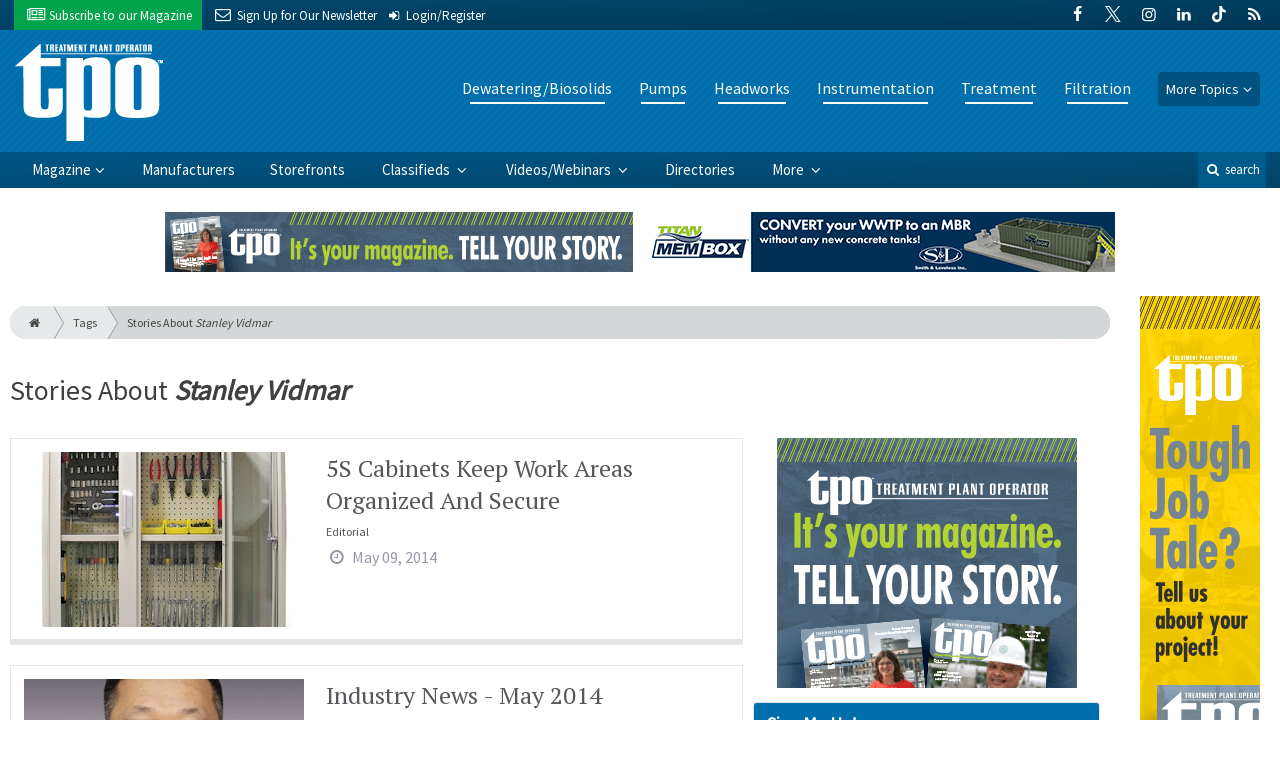

--- FILE ---
content_type: text/html; charset=utf-8
request_url: https://www.tpomag.com/tags/stanley-vidmar
body_size: 6536
content:
<!DOCTYPE html>
<html xmlns="http://www.w3.org/1999/xhtml" lang="en-US" class="no-js">
<head>
	<meta charset="utf-8">
	<meta http-equiv="X-UA-Compatible" content="IE=edge">
	<meta name="viewport" content="width=device-width, initial-scale=1.0">
	<meta name="theme-color" content="#00486F">
	<link rel="shortcut icon" href="/resources/img/favicon.ico">
	
			<title>Stories About Stanley Vidmar | Treatment Plant Operator</title><meta
http-equiv="Content-Type" content="text/html; charset=utf-8" /><meta
name="referrer" content="always" /><meta
name="keywords" content="wastewater, wastewater plant, waste treatment plant, plant operator, sludge, dewater, headworks, SCADA, aeration diffuser, disinfection, tertiary, digester, composting, fine bubble diffuser, biosolids" /><meta
name="description" content="Treatment Plant Operator, a magazine for wastewater and water operators, engineers and lab technicians, covers municipal and industrial treatment plants. Find…" /><link
rel="canonical" href="https://www.tpomag.com/tags/stanley-vidmar" /><meta
name="geo.placename" content="Treatment Plant Operator" /><meta
name="dcterms.Identifier" content="https://www.tpomag.com/tags/stanley-vidmar" /><meta
name="dcterms.Format" content="text/html" /><meta
name="dcterms.Relation" content="Treatment Plant Operator" /><meta
name="dcterms.Language" content="en" /><meta
name="dcterms.Publisher" content="Treatment Plant Operator" /><meta
name="dcterms.Type" content="text/html" /><meta
name="dcterms.Coverage" content="https://www.tpomag.com/" /><meta
name="dcterms.Rights" content="Copyright &copy;2026 Treatment Plant Operator." /><meta
name="dcterms.Title" content="Stories About Stanley Vidmar" /><meta
name="dcterms.Subject" content="wastewater, wastewater plant, waste treatment plant, plant operator, sludge, dewater, headworks, SCADA, aeration diffuser, disinfection, tertiary, digester, composting, fine bubble diffuser, biosolids" /><meta
name="dcterms.Contributor" content="Treatment Plant Operator" /><meta
name="dcterms.Date" content="2026-01-16" /><meta
name="dcterms.Description" content="Treatment Plant Operator, a magazine for wastewater and water operators, engineers and lab technicians, covers municipal and industrial treatment plants. Find…" /><meta
property="og:type" content="website" /><meta
property="og:locale" content="en_us" /><meta
property="og:url" content="https://www.tpomag.com/tags/stanley-vidmar" /><meta
property="og:title" content="Wastewater &amp; Water Treatment Plant Information and Products | Treatment Plant Operator" /><meta
property="og:description" content="Treatment Plant Operator, a magazine for wastewater and water operators, engineers and lab technicians, covers municipal and industrial treatment plants. Find practical tips, wastewater news, industry updates and product reviews." /><meta
property="og:site_name" content="Treatment Plant Operator" /><link
rel="publisher" href="" /> <script type="application/ld+json">{"@context":"http://schema.org","@type":"Corporation","name":"Treatment Plant Operator","url":"https://www.tpomag.com","location":{"@type":"Place","name":"Treatment Plant Operator","url":"https://www.tpomag.com"}}</script> <script type="application/ld+json">{"@context":"http://schema.org","@type":"WebSite","name":"Treatment Plant Operator","description":"Treatment Plant Operator, a magazine for wastewater and water operators, engineers and lab technicians, covers municipal and industrial treatment plants. Find practical tips, wastewater news, industry updates and product reviews.","url":"https://www.tpomag.com","copyrightHolder":{"@type":"Corporation","name":"Treatment Plant Operator","url":"https://www.tpomag.com","location":{"@type":"Place","name":"Treatment Plant Operator","url":"https://www.tpomag.com"}},"author":{"@type":"Corporation","name":"Treatment Plant Operator","url":"https://www.tpomag.com","location":{"@type":"Place","name":"Treatment Plant Operator","url":"https://www.tpomag.com"}},"creator":{"@type":"Organization"}}</script> <script type="application/ld+json">{"@context":"http://schema.org","@type":"Place","name":"Treatment Plant Operator","url":"https://www.tpomag.com"}</script> <script type="application/ld+json">{"@context":"http://schema.org","@type":"BreadcrumbList","itemListElement":[{"@type":"ListItem","position":"1","item":{"@id":"https://www.tpomag.com","name":"Homepage"}}]}</script> <script async src="https://www.googletagmanager.com/gtag/js?id=G-XT7198YC8Q"></script><script>window.dataLayer=window.dataLayer||[];function gtag(){dataLayer.push(arguments);}
gtag('js',new Date());gtag('config','G-XT7198YC8Q');</script>
		
	<link href="//fonts.googleapis.com/css?family=PT+Serif|Source+Sans+Pro&display=swap" rel="stylesheet">
	
			<link rel="stylesheet" href="https://www.tpomag.com/cpresources/minimee/923b586b9c8f84a4becf5f870da9845df348fd41.css?d=1760383424">
		
			<!--[if !IE]><!--><script type="text/javascript">
		if (/*@cc_on!@*/false) {
			document.documentElement.className+=' js';
		}
		</script><!--<![endif]-->
		
	
	
	

<script>window.abkw='';</script>	
	<script src="https://www.google.com/recaptcha/api.js"></script>
	<script type="text/javascript">
		var recaptchaKey = '6Le1ZUQUAAAAAEtMqzetAujdaLIWY7Yu3sS-ttQu';
	</script>
</head>

<body >
		
			<header class="main">
		<nav class="top-bar clearfix">
		<div class="wrapper">
			<div class="header__signup">
				<ul>
					<li class="print">
						<a href="/order/subscription?ref=header">
							<i class="icon-newspaper" aria-hidden="true"></i> <span class="show">Subscribe</span> <span>to our Magazine</span>
						</a>
					</li>
					
					<li>
						<a href="/newsletter?ref=header">
							<i class="icon-envelope" aria-hidden="true"></i> <span>Sign Up for Our</span> <span class="show">Newsletter</span>
						</a>
					</li>

										<li>
													<a href="/account?ref=header">
								<small><i class="icon-login" aria-hidden="true"></i></small>
								<span class="show">Login/Register</span>
							</a>
											</li>
										
				</ul>
			</div>
			
				<div class="social__icons">
		<ul>
			
							<li class="facebook">
					<a href="https://facebook.com/tpomag" title="Facebook">
						<i class="icon-facebook"></i>
					</a>
				</li>
							<li class="XTwitter">
					<a href="https://x.com/tpomag" title="Twitter">
						<i class="icon-XTwitter"></i>
					</a>
				</li>
							<li class="instagram">
					<a href="https://instagram.com/tpomag" title="Instagram">
						<i class="icon-instagram"></i>
					</a>
				</li>
							<li class="linkedin">
					<a href="https://www.linkedin.com/company/treatment-plant-operator-magazine" title="LinkedIn">
						<i class="icon-linkedin"></i>
					</a>
				</li>
							<li class="tiktok-icon">
					<a href="https://www.tiktok.com/@tpomag" title="TikTok">
						<i class="icon-tiktok-icon"></i>
					</a>
				</li>
							<li class="rss">
					<a href="/feeds/rss.rss" title="RSS">
						<i class="icon-rss"></i>
					</a>
				</li>
					</ul>
	</div>

		</div>
	</nav>
	
	<nav class="topics">
	<div class="wrapper nav-container">
		<ul class="nav">
							<li>
					<a href="https://www.tpomag.com/information-about/dewatering-biosolids">
													Dewatering/Biosolids
											</a>
				</li>
							<li>
					<a href="https://www.tpomag.com/information-about/pumps">
													Pumps
											</a>
				</li>
							<li>
					<a href="https://www.tpomag.com/information-about/headworks">
													Headworks
											</a>
				</li>
							<li>
					<a href="https://www.tpomag.com/information-about/instrumentation">
													Instrumentation
											</a>
				</li>
							<li>
					<a href="https://www.tpomag.com/information-about/treatment">
													Treatment
											</a>
				</li>
							<li>
					<a href="https://www.tpomag.com/information-about/filtration">
													Filtration
											</a>
				</li>
						
			<li class="sub-menu-parent">
				<div class="sub-menu-parent-link more-topics">More Topics</div>
				<ul class="sub-menu sub-menu-topics">
											<li class="">
							<a href="https://www.tpomag.com/information-about/disinfection" class="sub-menu-link">
																	Disinfection
															</a>
						</li>
											<li class="">
							<a href="https://www.tpomag.com/information-about/inflow-and-infiltration" class="sub-menu-link">
																	Inflow and Infiltration
															</a>
						</li>
											<li class="">
							<a href="https://www.tpomag.com/information-about/maintenance" class="sub-menu-link">
																	Maintenance
															</a>
						</li>
											<li class="">
							<a href="https://www.tpomag.com/information-about/odor-control" class="sub-menu-link">
																	Odor Control
															</a>
						</li>
											<li class="">
							<a href="https://www.tpomag.com/information-about/tanks" class="sub-menu-link">
																	Tanks
															</a>
						</li>
											<li class="">
							<a href="https://www.tpomag.com/information-about/laboratory" class="sub-menu-link">
																	Laboratory
															</a>
						</li>
											<li class="">
							<a href="https://www.tpomag.com/information-about/energy-management" class="sub-menu-link">
																	Energy
															</a>
						</li>
											<li class="">
							<a href="https://www.tpomag.com/information-about/education-training" class="sub-menu-link">
																	Education/Training
															</a>
						</li>
											<li class="">
							<a href="https://www.tpomag.com/information-about/safety" class="sub-menu-link">
																	Safety
															</a>
						</li>
											<li class="">
							<a href="https://www.tpomag.com/information-about/valves" class="sub-menu-link">
																	Valves
															</a>
						</li>
											<li class="">
							<a href="https://www.tpomag.com/information-about/distribution" class="sub-menu-link">
																	Distribution
															</a>
						</li>
											<li class="">
							<a href="https://www.tpomag.com/information-about/engineering-consulting" class="sub-menu-link">
																	Engineering/Consulting
															</a>
						</li>
											<li class="">
							<a href="https://www.tpomag.com/information-about/blowers" class="sub-menu-link">
																	Blowers
															</a>
						</li>
											<li class="">
							<a href="https://www.tpomag.com/information-about/general" class="sub-menu-link">
																	General
															</a>
						</li>
											<li class="">
							<a href="https://www.tpomag.com/information-about/public-outreach" class="sub-menu-link">
																	Public Outreach
															</a>
						</li>
											<li class="">
							<a href="https://www.tpomag.com/information-about/recovery-reuse" class="sub-menu-link">
																	Recovery/Reuse
															</a>
						</li>
											<li class="">
							<a href="https://www.tpomag.com/information-about/expo" class="sub-menu-link">
																	WWETT Show
															</a>
						</li>
											<li class="">
							<a href="https://www.tpomag.com/information-about/weq-fair" class="sub-menu-link">
																	WEQ Fair
															</a>
						</li>
									</ul>
			</li>
		</ul>
	</div>
</nav>	
	<div class="wrapper__logo">
		<h1 class="logo">
			<a href="/"></a>
		</h1>
	</div>
		
	<nav class="site clearfix">
	<div class="wrapper">
		<a href="#" id="nav__mobile-btn">
			<span class="menu-icon"></span>
			Menu
		</a>
		<a href="#" id="nav__search-btn">
			<i class="icon-search"></i>
			search
		</a>
	
		<div class="nav-container">
			<ul class="nav">
				<li class="sub-menu-parent">
					<a href="/magazine" class="sub-menu-parent-link secondary-nav no-bg">Magazine</a>
					
					<ul class="sub-menu sub-menu-secondary-nav sub-menu-magazine">
													<li>
								<div class="header__issue-cover">
									<a href="https://www.tpomag.com/magazine/2026/01" class="sub-menu-link">
										<h3 class="u__text-center">January 2026</h3>
										
																														<img src="https://cole-tpomag.imgix.net/https%3A%2F%2Fwww.tpomag.com%2Fuploads%2Fissues%2F2601-TPOCover.jpg?fit=clip&amp;h=200&amp;ixlib=php-1.1.0&amp;q=75&amp;s=fffd9097864d6a786a04203532cac8db" alt="January 2026">
										
									</a>
								</div>
							</li>
							
							<li>
								<a href="https://www.tpomag.com/magazine/2026/01" class="sub-menu-link">
									Current Issue
								</a>
							</li>
							
							<li>
								<a href="/magazine/archive" class="sub-menu-link">
									Past Issues
								</a>
							</li>
							
							<li>
								<a href="/ezine/2026/01" class="sub-menu-link">
									Current E-Zine
								</a>
							</li>
							
							<li>
								<a href="/ezine" class="sub-menu-link">
									E-Zine Archive
								</a>
							</li>
												
						<li>
							<a href="/order/subscription?ref=navigation" class="sub-menu-link subscribe">Subscribe</a>
						</li>
					</ul>
				</li>

															<li>
							<a href="https://www.tpomag.com/manufacturers" title="Find Manufacturers &amp; Dealers">
								Manufacturers
							</a>
						</li>
										
															<li>
							<a href="https://www.tpomag.com/storefront" title="">
								Storefronts
							</a>
						</li>
										
															<li class="sub-menu-parent">
							<a href="https://www.tpomag.com/classifieds" title="Classified Ads/Equipment for Sale" class="sub-menu-parent-link secondary-nav no-bg">
								Classifieds
							</a>
							<ul class="sub-menu sub-menu-secondary-nav">
																	<li>
										<a href="https://www.tpomag.com/classifieds" class="sub-menu-link ">
											View Classifieds
										</a>
									</li>
																	<li>
										<a href="https://www.tpomag.com/classifieds/place-ad" class="sub-menu-link placeAd">
											Place a Classified
										</a>
									</li>
															</ul>
						</li>
										
															<li class="sub-menu-parent">
							<a href="https://www.tpomag.com/video" title="Videos/Webinars" class="sub-menu-parent-link secondary-nav no-bg">
								Videos/Webinars
							</a>
							<ul class="sub-menu sub-menu-secondary-nav">
																	<li>
										<a href="https://www.tpomag.com/video" class="sub-menu-link ">
											View All Videos
										</a>
									</li>
																	<li>
										<a href="https://www.tpomag.com/webinar" class="sub-menu-link ">
											Webinars
										</a>
									</li>
															</ul>
						</li>
										
															<li>
							<a href="https://www.tpomag.com/equipment" title="">
								Directories
							</a>
						</li>
										
															<li class="sub-menu-parent">
							<a href="https://www.tpomag.com/#" title="" class="sub-menu-parent-link secondary-nav no-bg">
								More
							</a>
							<ul class="sub-menu sub-menu-secondary-nav">
																	<li>
										<a href="https://www.tpomag.com/whitepapers" class="sub-menu-link ">
											White Papers/Case Studies
										</a>
									</li>
																	<li>
										<a href="https://www.tpomag.com/information-about/expo" class="sub-menu-link ">
											WWETT Show
										</a>
									</li>
																	<li>
										<a href="https://www.tpomag.com/enews" class="sub-menu-link ">
											E-News Archive
										</a>
									</li>
															</ul>
						</li>
										
							</ul>
		</div>
	
		<div class="header__search-container">
			<form action="https://www.tpomag.com/search/results" class="form__search">
				<div class="input-wrapper">
					<input type="search" name="q" class="header__search-input zone" data-zone="search" placeholder="Search...">
				</div>
				<button type="submit" class="header__search-submit icon-search"></button>
			</form>
			
			<a href="/search" class="header__advanced-search">Advanced</a>
		</div>
	</div>
</nav></header>	
	
		<div class="zone" data-zone="banner"></div>
	

		<main id="main" class="wrapper wrapper__home  container-fluid" role="main">
		<div class="row">
			<section class="content-grid-main  zone-wrapper zone-main">
					<header class="tag__header">
					<div class="breadcrumb"><a href="/"><i class="icon-home"></i></a><a href="/tags">Tags</a><a href="/tags/stanley-vidmar">Stories About <em>Stanley Vidmar</em></a></div>	
	
	<h1 class="title">
		<span class="font-weight__normal">Stories About</span>
		<em>Stanley Vidmar</em>
	</h1>
</header>	
	<section class="main__wrapper main__tag  col-xs-12  col-lg-8">
		<div class="row">
																		
		<div class="content  content__row-single  editorial  col-sm-12">
			<a href="https://www.tpomag.com/editorial/2014/05/5s_cabinets_keep_work_areas_organized_and_secure_wso" title="5S Cabinets Keep Work Areas Organized And Secure">
				<div class="row">
										<div class="col-sm-5">
													
						<img
							src="https://cole-tpomag.imgix.net/https%3A%2F%2Fwww.tpomag.com%2Fuploads%2Fimages%2Fproduct_spotlight_stanley_vidmar-5s_cabinet2.jpg?crop=focalpoint&amp;fit=crop&amp;fp-x=0.5&amp;fp-y=0.5&amp;h=175&amp;ixlib=php-1.1.0&amp;q=75&amp;w=280&amp;s=1a7c1ffff54f87cdde055335e3c2d412"
							alt="5S Cabinets Keep Work Areas Organized And Secure"
						>
					</div>
										
					<div class="col-sm-7 ">
						<div class="title">
							5S Cabinets Keep Work Areas Organized And Secure
						</div>
						
												
													<div class="text  text__small">
								Editorial
							</div>
						
						<div class="date">
							<i class="icon-clock-o"></i>
							May 09, 2014
						</div>
						
											</div>
				</div>
			</a>
			
					</div>
												
		<div class="content  content__row-single  editorial  col-sm-12">
			<a href="https://www.tpomag.com/editorial/2014/05/industry_news_may_2014" title="Industry News - May 2014">
				<div class="row">
										<div class="col-sm-5">
													
						<img
							src="https://cole-tpomag.imgix.net/https%3A%2F%2Fwww.tpomag.com%2Fuploads%2Fimages%2Fpsg_dave_wang_180122_121359.jpg?crop=focalpoint&amp;fit=crop&amp;fp-x=0.5&amp;fp-y=0.5&amp;h=175&amp;ixlib=php-1.1.0&amp;q=75&amp;w=280&amp;s=f4f448171fce192307cecfebf71e6ce9"
							alt="Industry News - May 2014"
						>
					</div>
										
					<div class="col-sm-7 ">
						<div class="title">
							Industry News - May 2014
						</div>
						
												
													<div class="text  text__small">
								Editorial
							</div>
						
						<div class="date">
							<i class="icon-clock-o"></i>
							April 22, 2014
						</div>
						
											</div>
				</div>
			</a>
			
					</div>
												
		<div class="content  content__row-single  editorial  col-sm-12">
			<a href="https://www.tpomag.com/editorial/2014/04/industry_news_april_2014_wso" title="Industry News - April 2014">
				<div class="row">
										<div class="col-sm-5">
													
						<img
							src="https://cole-tpomag.imgix.net/https%3A%2F%2Fwww.tpomag.com%2Fuploads%2Fimages%2Fw0414-industry-news-gorman-rupp_scott_king_180122_130157.jpg?crop=focalpoint&amp;fit=crop&amp;fp-x=0.5&amp;fp-y=0.5&amp;h=175&amp;ixlib=php-1.1.0&amp;q=75&amp;w=280&amp;s=617f93e7c1cf24087f41f06b925bfac6"
							alt="Industry News - April 2014"
						>
					</div>
										
					<div class="col-sm-7 ">
						<div class="title">
							Industry News - April 2014
						</div>
						
												
													<div class="text  text__small">
								Editorial
							</div>
						
						<div class="date">
							<i class="icon-clock-o"></i>
							April 10, 2014
						</div>
						
											</div>
				</div>
			</a>
			
					</div>
												
		<div class="content  content__row-single  editorial  col-sm-12">
			<a href="https://www.tpomag.com/editorial/2014/03/product_news_march_2014" title="Product News - March 2014">
				<div class="row">
										<div class="col-sm-5">
													
						<img
							src="https://cole-tpomag.imgix.net/https%3A%2F%2Fwww.tpomag.com%2Fuploads%2Fimages%2Fanua_compact_monafil_mr_180122_121308.jpg?crop=focalpoint&amp;fit=crop&amp;fp-x=0.5&amp;fp-y=0.5&amp;h=175&amp;ixlib=php-1.1.0&amp;q=75&amp;w=280&amp;s=ebf7275206fc24f46a643ebbb838e76f"
							alt="Product News - March 2014"
						>
					</div>
										
					<div class="col-sm-7 ">
						<div class="title">
							Product News - March 2014
						</div>
						
												
													<div class="text  text__small">
								Editorial
							</div>
						
						<div class="date">
							<i class="icon-clock-o"></i>
							February 17, 2014
						</div>
						
											</div>
				</div>
			</a>
			
					</div>
												
		<div class="content  content__row-single  onlineExclusives  col-sm-12">
			<a href="https://www.tpomag.com/online_exclusives/2013/12/lean_minded_storage_solutions_wso" title="Lean-Minded Storage Solutions">
				<div class="row">
										<div class="col-sm-5">
													
						<img
							src="https://cole-tpomag.imgix.net/https%3A%2F%2Fwww.tpomag.com%2Fuploads%2Fimages%2Fstanley_vidmar_lean_storage-web_180122_132149.jpg?crop=focalpoint&amp;fit=crop&amp;fp-x=0.5&amp;fp-y=0.5&amp;h=175&amp;ixlib=php-1.1.0&amp;q=75&amp;w=280&amp;s=13e9366d59658386bbfee9ce26fae03e"
							alt="Lean-Minded Storage Solutions"
						>
					</div>
										
					<div class="col-sm-7 ">
						<div class="title">
							Lean-Minded Storage Solutions
						</div>
						
												
													<div class="text  text__small">
								Online Exclusives
							</div>
						
						<div class="date">
							<i class="icon-clock-o"></i>
							December 03, 2013
						</div>
						
											</div>
				</div>
			</a>
			
					</div>
												
		<div class="content  content__row-single  onlineExclusives  col-sm-12">
			<a href="https://www.tpomag.com/online_exclusives/2013/12/lean_minded_storage_solutions" title="Lean-Minded Storage Solutions">
				<div class="row">
										<div class="col-sm-5">
													
						<img
							src="https://cole-tpomag.imgix.net/https%3A%2F%2Fwww.tpomag.com%2Fuploads%2Fimages%2Fstanley_vidmar_lean_storage-web.jpg?crop=focalpoint&amp;fit=crop&amp;fp-x=0.5&amp;fp-y=0.5&amp;h=175&amp;ixlib=php-1.1.0&amp;q=75&amp;w=280&amp;s=48f0f04009bb46c33e2f37ce773be615"
							alt="Lean-Minded Storage Solutions"
						>
					</div>
										
					<div class="col-sm-7 ">
						<div class="title">
							Lean-Minded Storage Solutions
						</div>
						
												
													<div class="text  text__small">
								Online Exclusives
							</div>
						
						<div class="date">
							<i class="icon-clock-o"></i>
							December 03, 2013
						</div>
						
											</div>
				</div>
			</a>
			
					</div>
		
				
	<nav aria-label="Page navigation">
		<ul class="pagination pagination-lg">
						
									
						<li class="page-item active">
				<a href="#" class="page-link">1</a>
			</li>
			
						
					</ul>
	</nav>
		</div>
	</section> <!-- /main__tag -->
				
				
				

										<aside class="aside__content  col-xs-12  col-lg-4">
						<div class="zone" data-zone="boombox"></div>
						
						<div class="card card-inverse">
	<h3 class="card-header card-custom-primary">Sign Me Up!</h3>
	<div class="card-block">
		<div class="u__margin-bottom">
			Join your colleagues who already get great content delivered right to their inbox.
		</div>
		
		<a href="/newsletter?ref=sidebar" class="btn btn__primary btn__block btn__bold btn__large btn__text-white  u__text-center">
			<h3 class="m-0">Sign up Digital!</h3>
		</a>
		
		<hr>
		
		<div class="u__margin-bottom">
			If you don't want to bring your iPad into the bathroom, we can send you a magazine subscription for free!
		</div>
		
		<a href="/order/subscription?ref=sidebar" class="btn btn__danger btn__block btn__bold btn__large btn__text-white  u__text-center">
			<h3 class="m-0">Subscribe to Print!</h3>
		</a>
	</div>
</div>						
							<h3 class="header__aside">
		Latest <span>Posts</span>
	</h3>

					<div class="article  onlineExclusives">
			<a href="https://www.tpomag.com/online_exclusives/2026/01/news-briefs-north-carolina-deq-releases-data-from-pfas-study" title="News Briefs: ​​North Carolina DEQ Releases Data From PFAS Study">
				<span class="title">
					News Briefs: ​​North Carolina DEQ Releases Data From PFAS Study
				</span>
				
				<span class="date">
					<i class="icon-clock-o"></i>
						Yesterday

				</span>
			</a>
		</div>
			<div class="article  onlineExclusives">
			<a href="https://www.tpomag.com/online_exclusives/2026/01/how-twin-shaft-grinders-are-protecting-lift-stations_sc_003ey" title="How Twin-Shaft Grinders Are Protecting Lift Stations">
				<span class="title">
					How Twin-Shaft Grinders Are Protecting Lift Stations
				</span>
				
				<span class="date">
					<i class="icon-clock-o"></i>
						January 14, 2026

				</span>
			</a>
		</div>
			<div class="article  onlineExclusives">
			<a href="https://www.tpomag.com/online_exclusives/2026/01/registration-opens-for-ace26-in-washington-d-c" title="Registration Opens for ACE26 in Washington, D.C.">
				<span class="title">
					Registration Opens for ACE26 in Washington, D.C.
				</span>
				
				<span class="date">
					<i class="icon-clock-o"></i>
						January 14, 2026

				</span>
			</a>
		</div>
						</aside> <!-- /aside__content -->
				
			</section>
			
							<aside class="content-grid-sky  zone-wrapper zone-sky">
					<div class="zone" data-zone="skyscraper"></div>
				</aside>
					</div>
	</main>
	
	<div class="zone">
		<div class="banner-bottom" data-set="banner-2"></div>
	</div>	

		<footer class="main">
		
		<div class="wrapper  container-fluid">
			<div class="row">
							</div>
		</div>
		
		
<nav class="footer__sections">
	<div class="wrapper  container-fluid">
		<div class="row">
			<div class="footer__column  col-sm-6 col-md-3 col-lg-3">
				<h3 class="header__footer">
					Treatment Plant Operator
				</h3>
		
				<ul>
											<li>
							<a href="https://www.tpomag.com/contact" title="">
								Contact Us
							</a>
						</li>
											<li>
							<a href="https://www.tpomag.com/suggestions" title="">
								Suggestions
							</a>
						</li>
											<li>
							<a href="https://www.tpomag.com/newsletter" title="Sign up for our newsletter">
								Newsletter
							</a>
						</li>
											<li>
							<a href="https://www.tpomag.com/media-kit" title="Download our Media Kit for Advertisement Specs &amp; Pricing">
								Media Kit &amp; Advertising
							</a>
						</li>
											<li>
							<a href="https://www.tpomag.com/alerts" title="Sign up for our content alerts">
								Email Alerts
							</a>
						</li>
											<li>
							<a href="https://www.tpomag.com/magazine/current" title="">
								Current Issue
							</a>
						</li>
											<li>
							<a href="https://www.tpomag.com/magazine/archive" title="">
								Past Issues
							</a>
						</li>
											<li>
							<a href="https://www.tpomag.com/annual-directory" title="">
								Annual Company Directory
							</a>
						</li>
											<li>
							<a href="https://www.tpomag.com/enews" title="">
								E-News Archive
							</a>
						</li>
											<li>
							<a href="https://www.tpomag.com/dirty-drops" title="">
								Dirty Drops
							</a>
						</li>
									</ul>
				
				<br>
					<div class="list-inline">
		<ul>
						<li>Social</li>
			
							<li class="facebook">
					<a href="https://facebook.com/tpomag" title="Facebook">
						<i class="icon-facebook"></i>
					</a>
				</li>
							<li class="XTwitter">
					<a href="https://x.com/tpomag" title="Twitter">
						<i class="icon-XTwitter"></i>
					</a>
				</li>
							<li class="instagram">
					<a href="https://instagram.com/tpomag" title="Instagram">
						<i class="icon-instagram"></i>
					</a>
				</li>
							<li class="linkedin">
					<a href="https://www.linkedin.com/company/treatment-plant-operator-magazine" title="LinkedIn">
						<i class="icon-linkedin"></i>
					</a>
				</li>
							<li class="tiktok-icon">
					<a href="https://www.tiktok.com/@tpomag" title="TikTok">
						<i class="icon-tiktok-icon"></i>
					</a>
				</li>
							<li class="rss">
					<a href="/feeds/rss.rss" title="RSS">
						<i class="icon-rss"></i>
					</a>
				</li>
					</ul>
	</div>

			</div>
	
			<div class="footer__column  col-sm-6 col-md-3 col-lg-3">
				<h3 class="header__footer">
					Sections
				</h3>
		
				<ul>
											<li><a href="https://www.tpomag.com/information-about/dewatering-biosolids">Dewatering and Biosolids</a></li>
											<li><a href="https://www.tpomag.com/information-about/pumps">Pumps</a></li>
											<li><a href="https://www.tpomag.com/information-about/headworks">Headworks</a></li>
											<li><a href="https://www.tpomag.com/information-about/instrumentation">Instrumentation and Monitoring</a></li>
											<li><a href="https://www.tpomag.com/information-about/treatment">Treatment</a></li>
											<li><a href="https://www.tpomag.com/information-about/filtration">Filtration</a></li>
									</ul>
				
				<hr>
				
				<ul>
												
							<li>
								<a href="https://www.tpomag.com/manufacturers" title="Find Manufacturers &amp;amp; Dealers">
									Manufacturers
								</a>
							</li>
																		
							<li>
								<a href="https://www.tpomag.com/storefront" title="">
									Storefronts
								</a>
							</li>
																		
							<li>
								<a href="https://www.tpomag.com/classifieds" title="Classified Ads/Equipment for Sale">
									Classifieds
								</a>
							</li>
																		
							<li>
								<a href="https://www.tpomag.com/video" title="Videos/Webinars">
									Videos/Webinars
								</a>
							</li>
																		
							<li>
								<a href="https://www.tpomag.com/equipment" title="">
									Directories
								</a>
							</li>
																										</ul>
			</div>
	
			<div class="footer__column  col-sm-6 col-md-3 col-lg-3">
				<h3 class="header__footer">
					Trending
				</h3>
				
														<ul>
													<li>
								<a href="/tags/education-training">
									Education/Training
								</a>
							</li>
													<li>
								<a href="/tags/featured">
									Featured
								</a>
							</li>
													<li>
								<a href="/tags/award">
									Award
								</a>
							</li>
													<li>
								<a href="/tags/pumps">
									Pumps
								</a>
							</li>
													<li>
								<a href="/tags/blue-white-industries">
									Blue-White Industries
								</a>
							</li>
													<li>
								<a href="/tags/news-briefs">
									News Briefs
								</a>
							</li>
													<li>
								<a href="/tags/wastewater-treatment">
									Wastewater Treatment
								</a>
							</li>
													<li>
								<a href="/tags/biosolids">
									Biosolids
								</a>
							</li>
													<li>
								<a href="/tags/california">
									California
								</a>
							</li>
													<li>
								<a href="/tags/dewatering">
									Dewatering
								</a>
							</li>
											</ul>
							</div>
	
			<div class="footer__column  col-sm-6 col-md-3 col-lg-3">
				<h3 class="header__footer">
					Publications &amp; Trade Shows
				</h3>
		
				<ul>
																		<li><a href="http://www.cleaner.com?ref=treatment-plant-operator">cleaner.com</a></li>
													<li><a href="http://www.digdifferent.com?ref=treatment-plant-operator">digdifferent.com</a></li>
													<li><a href="http://www.mswmag.com?ref=treatment-plant-operator">mswmag.com</a></li>
													<li><a href="http://www.onsiteinstaller.com?ref=treatment-plant-operator">onsiteinstaller.com</a></li>
													<li><a href="http://www.plumbermag.com?ref=treatment-plant-operator">plumbermag.com</a></li>
													<li><a href="http://www.promonthly.com?ref=treatment-plant-operator">promonthly.com</a></li>
													<li><a href="http://www.pumper.com?ref=treatment-plant-operator">pumper.com</a></li>
													<li><a href="http://www.pumpertrader.com?ref=treatment-plant-operator">pumpertrader.com</a></li>
													<li><a target="_blank" href="https://www.wwettshow.com/">WWETT Show</a></li>
									</ul>
			</div>
		</div>
	</div>
</nav>
<div class="footer__information">
	<div class="wrapper	">
		<h2 class="cole-logo"><a href="http://www.colepublishing.com/"></a></h2>
		<div class="copyright">
			&copy; 2026 TPO - Treatment Plant Operator&trade; Magazine All Rights Reserved
			| <a href="/privacy">Privacy Policy</a>
			| <a href="/terms-of-service">Terms of Service</a>
		</div>
	</div>
</div>


		
	</footer>
	
		<div class="modal__intent-container"></div>
	
			<script type="text/javascript">
			var csrfTokenName = "CRAFT_CSRF_TOKEN";
			var csrfTokenValue = "5hWiGhaxXNn6IJBapmrNDD2JF9EritaOgk5K86Qn";
		</script>
		<script src="//ajax.googleapis.com/ajax/libs/jquery/2.2.2/jquery.min.js"></script>
		<script>window.jQuery || document.write('<script src="/resources/js/vendor/jquery-2.2.2.min.js"><\/script>')</script>
		
				<script src="https://www.tpomag.com/cpresources/minimee/53b04e33232e510c6641456c532a66642d583fb9.js?d=1760383424"></script>
		
			
	
</body>
</html>


--- FILE ---
content_type: text/html; charset=utf-8
request_url: https://www.google.com/recaptcha/api2/anchor?ar=1&k=6Le1ZUQUAAAAAEtMqzetAujdaLIWY7Yu3sS-ttQu&co=aHR0cHM6Ly93d3cudHBvbWFnLmNvbTo0NDM.&hl=en&v=PoyoqOPhxBO7pBk68S4YbpHZ&size=normal&anchor-ms=20000&execute-ms=30000&cb=v8hx5yge8wcu
body_size: 49263
content:
<!DOCTYPE HTML><html dir="ltr" lang="en"><head><meta http-equiv="Content-Type" content="text/html; charset=UTF-8">
<meta http-equiv="X-UA-Compatible" content="IE=edge">
<title>reCAPTCHA</title>
<style type="text/css">
/* cyrillic-ext */
@font-face {
  font-family: 'Roboto';
  font-style: normal;
  font-weight: 400;
  font-stretch: 100%;
  src: url(//fonts.gstatic.com/s/roboto/v48/KFO7CnqEu92Fr1ME7kSn66aGLdTylUAMa3GUBHMdazTgWw.woff2) format('woff2');
  unicode-range: U+0460-052F, U+1C80-1C8A, U+20B4, U+2DE0-2DFF, U+A640-A69F, U+FE2E-FE2F;
}
/* cyrillic */
@font-face {
  font-family: 'Roboto';
  font-style: normal;
  font-weight: 400;
  font-stretch: 100%;
  src: url(//fonts.gstatic.com/s/roboto/v48/KFO7CnqEu92Fr1ME7kSn66aGLdTylUAMa3iUBHMdazTgWw.woff2) format('woff2');
  unicode-range: U+0301, U+0400-045F, U+0490-0491, U+04B0-04B1, U+2116;
}
/* greek-ext */
@font-face {
  font-family: 'Roboto';
  font-style: normal;
  font-weight: 400;
  font-stretch: 100%;
  src: url(//fonts.gstatic.com/s/roboto/v48/KFO7CnqEu92Fr1ME7kSn66aGLdTylUAMa3CUBHMdazTgWw.woff2) format('woff2');
  unicode-range: U+1F00-1FFF;
}
/* greek */
@font-face {
  font-family: 'Roboto';
  font-style: normal;
  font-weight: 400;
  font-stretch: 100%;
  src: url(//fonts.gstatic.com/s/roboto/v48/KFO7CnqEu92Fr1ME7kSn66aGLdTylUAMa3-UBHMdazTgWw.woff2) format('woff2');
  unicode-range: U+0370-0377, U+037A-037F, U+0384-038A, U+038C, U+038E-03A1, U+03A3-03FF;
}
/* math */
@font-face {
  font-family: 'Roboto';
  font-style: normal;
  font-weight: 400;
  font-stretch: 100%;
  src: url(//fonts.gstatic.com/s/roboto/v48/KFO7CnqEu92Fr1ME7kSn66aGLdTylUAMawCUBHMdazTgWw.woff2) format('woff2');
  unicode-range: U+0302-0303, U+0305, U+0307-0308, U+0310, U+0312, U+0315, U+031A, U+0326-0327, U+032C, U+032F-0330, U+0332-0333, U+0338, U+033A, U+0346, U+034D, U+0391-03A1, U+03A3-03A9, U+03B1-03C9, U+03D1, U+03D5-03D6, U+03F0-03F1, U+03F4-03F5, U+2016-2017, U+2034-2038, U+203C, U+2040, U+2043, U+2047, U+2050, U+2057, U+205F, U+2070-2071, U+2074-208E, U+2090-209C, U+20D0-20DC, U+20E1, U+20E5-20EF, U+2100-2112, U+2114-2115, U+2117-2121, U+2123-214F, U+2190, U+2192, U+2194-21AE, U+21B0-21E5, U+21F1-21F2, U+21F4-2211, U+2213-2214, U+2216-22FF, U+2308-230B, U+2310, U+2319, U+231C-2321, U+2336-237A, U+237C, U+2395, U+239B-23B7, U+23D0, U+23DC-23E1, U+2474-2475, U+25AF, U+25B3, U+25B7, U+25BD, U+25C1, U+25CA, U+25CC, U+25FB, U+266D-266F, U+27C0-27FF, U+2900-2AFF, U+2B0E-2B11, U+2B30-2B4C, U+2BFE, U+3030, U+FF5B, U+FF5D, U+1D400-1D7FF, U+1EE00-1EEFF;
}
/* symbols */
@font-face {
  font-family: 'Roboto';
  font-style: normal;
  font-weight: 400;
  font-stretch: 100%;
  src: url(//fonts.gstatic.com/s/roboto/v48/KFO7CnqEu92Fr1ME7kSn66aGLdTylUAMaxKUBHMdazTgWw.woff2) format('woff2');
  unicode-range: U+0001-000C, U+000E-001F, U+007F-009F, U+20DD-20E0, U+20E2-20E4, U+2150-218F, U+2190, U+2192, U+2194-2199, U+21AF, U+21E6-21F0, U+21F3, U+2218-2219, U+2299, U+22C4-22C6, U+2300-243F, U+2440-244A, U+2460-24FF, U+25A0-27BF, U+2800-28FF, U+2921-2922, U+2981, U+29BF, U+29EB, U+2B00-2BFF, U+4DC0-4DFF, U+FFF9-FFFB, U+10140-1018E, U+10190-1019C, U+101A0, U+101D0-101FD, U+102E0-102FB, U+10E60-10E7E, U+1D2C0-1D2D3, U+1D2E0-1D37F, U+1F000-1F0FF, U+1F100-1F1AD, U+1F1E6-1F1FF, U+1F30D-1F30F, U+1F315, U+1F31C, U+1F31E, U+1F320-1F32C, U+1F336, U+1F378, U+1F37D, U+1F382, U+1F393-1F39F, U+1F3A7-1F3A8, U+1F3AC-1F3AF, U+1F3C2, U+1F3C4-1F3C6, U+1F3CA-1F3CE, U+1F3D4-1F3E0, U+1F3ED, U+1F3F1-1F3F3, U+1F3F5-1F3F7, U+1F408, U+1F415, U+1F41F, U+1F426, U+1F43F, U+1F441-1F442, U+1F444, U+1F446-1F449, U+1F44C-1F44E, U+1F453, U+1F46A, U+1F47D, U+1F4A3, U+1F4B0, U+1F4B3, U+1F4B9, U+1F4BB, U+1F4BF, U+1F4C8-1F4CB, U+1F4D6, U+1F4DA, U+1F4DF, U+1F4E3-1F4E6, U+1F4EA-1F4ED, U+1F4F7, U+1F4F9-1F4FB, U+1F4FD-1F4FE, U+1F503, U+1F507-1F50B, U+1F50D, U+1F512-1F513, U+1F53E-1F54A, U+1F54F-1F5FA, U+1F610, U+1F650-1F67F, U+1F687, U+1F68D, U+1F691, U+1F694, U+1F698, U+1F6AD, U+1F6B2, U+1F6B9-1F6BA, U+1F6BC, U+1F6C6-1F6CF, U+1F6D3-1F6D7, U+1F6E0-1F6EA, U+1F6F0-1F6F3, U+1F6F7-1F6FC, U+1F700-1F7FF, U+1F800-1F80B, U+1F810-1F847, U+1F850-1F859, U+1F860-1F887, U+1F890-1F8AD, U+1F8B0-1F8BB, U+1F8C0-1F8C1, U+1F900-1F90B, U+1F93B, U+1F946, U+1F984, U+1F996, U+1F9E9, U+1FA00-1FA6F, U+1FA70-1FA7C, U+1FA80-1FA89, U+1FA8F-1FAC6, U+1FACE-1FADC, U+1FADF-1FAE9, U+1FAF0-1FAF8, U+1FB00-1FBFF;
}
/* vietnamese */
@font-face {
  font-family: 'Roboto';
  font-style: normal;
  font-weight: 400;
  font-stretch: 100%;
  src: url(//fonts.gstatic.com/s/roboto/v48/KFO7CnqEu92Fr1ME7kSn66aGLdTylUAMa3OUBHMdazTgWw.woff2) format('woff2');
  unicode-range: U+0102-0103, U+0110-0111, U+0128-0129, U+0168-0169, U+01A0-01A1, U+01AF-01B0, U+0300-0301, U+0303-0304, U+0308-0309, U+0323, U+0329, U+1EA0-1EF9, U+20AB;
}
/* latin-ext */
@font-face {
  font-family: 'Roboto';
  font-style: normal;
  font-weight: 400;
  font-stretch: 100%;
  src: url(//fonts.gstatic.com/s/roboto/v48/KFO7CnqEu92Fr1ME7kSn66aGLdTylUAMa3KUBHMdazTgWw.woff2) format('woff2');
  unicode-range: U+0100-02BA, U+02BD-02C5, U+02C7-02CC, U+02CE-02D7, U+02DD-02FF, U+0304, U+0308, U+0329, U+1D00-1DBF, U+1E00-1E9F, U+1EF2-1EFF, U+2020, U+20A0-20AB, U+20AD-20C0, U+2113, U+2C60-2C7F, U+A720-A7FF;
}
/* latin */
@font-face {
  font-family: 'Roboto';
  font-style: normal;
  font-weight: 400;
  font-stretch: 100%;
  src: url(//fonts.gstatic.com/s/roboto/v48/KFO7CnqEu92Fr1ME7kSn66aGLdTylUAMa3yUBHMdazQ.woff2) format('woff2');
  unicode-range: U+0000-00FF, U+0131, U+0152-0153, U+02BB-02BC, U+02C6, U+02DA, U+02DC, U+0304, U+0308, U+0329, U+2000-206F, U+20AC, U+2122, U+2191, U+2193, U+2212, U+2215, U+FEFF, U+FFFD;
}
/* cyrillic-ext */
@font-face {
  font-family: 'Roboto';
  font-style: normal;
  font-weight: 500;
  font-stretch: 100%;
  src: url(//fonts.gstatic.com/s/roboto/v48/KFO7CnqEu92Fr1ME7kSn66aGLdTylUAMa3GUBHMdazTgWw.woff2) format('woff2');
  unicode-range: U+0460-052F, U+1C80-1C8A, U+20B4, U+2DE0-2DFF, U+A640-A69F, U+FE2E-FE2F;
}
/* cyrillic */
@font-face {
  font-family: 'Roboto';
  font-style: normal;
  font-weight: 500;
  font-stretch: 100%;
  src: url(//fonts.gstatic.com/s/roboto/v48/KFO7CnqEu92Fr1ME7kSn66aGLdTylUAMa3iUBHMdazTgWw.woff2) format('woff2');
  unicode-range: U+0301, U+0400-045F, U+0490-0491, U+04B0-04B1, U+2116;
}
/* greek-ext */
@font-face {
  font-family: 'Roboto';
  font-style: normal;
  font-weight: 500;
  font-stretch: 100%;
  src: url(//fonts.gstatic.com/s/roboto/v48/KFO7CnqEu92Fr1ME7kSn66aGLdTylUAMa3CUBHMdazTgWw.woff2) format('woff2');
  unicode-range: U+1F00-1FFF;
}
/* greek */
@font-face {
  font-family: 'Roboto';
  font-style: normal;
  font-weight: 500;
  font-stretch: 100%;
  src: url(//fonts.gstatic.com/s/roboto/v48/KFO7CnqEu92Fr1ME7kSn66aGLdTylUAMa3-UBHMdazTgWw.woff2) format('woff2');
  unicode-range: U+0370-0377, U+037A-037F, U+0384-038A, U+038C, U+038E-03A1, U+03A3-03FF;
}
/* math */
@font-face {
  font-family: 'Roboto';
  font-style: normal;
  font-weight: 500;
  font-stretch: 100%;
  src: url(//fonts.gstatic.com/s/roboto/v48/KFO7CnqEu92Fr1ME7kSn66aGLdTylUAMawCUBHMdazTgWw.woff2) format('woff2');
  unicode-range: U+0302-0303, U+0305, U+0307-0308, U+0310, U+0312, U+0315, U+031A, U+0326-0327, U+032C, U+032F-0330, U+0332-0333, U+0338, U+033A, U+0346, U+034D, U+0391-03A1, U+03A3-03A9, U+03B1-03C9, U+03D1, U+03D5-03D6, U+03F0-03F1, U+03F4-03F5, U+2016-2017, U+2034-2038, U+203C, U+2040, U+2043, U+2047, U+2050, U+2057, U+205F, U+2070-2071, U+2074-208E, U+2090-209C, U+20D0-20DC, U+20E1, U+20E5-20EF, U+2100-2112, U+2114-2115, U+2117-2121, U+2123-214F, U+2190, U+2192, U+2194-21AE, U+21B0-21E5, U+21F1-21F2, U+21F4-2211, U+2213-2214, U+2216-22FF, U+2308-230B, U+2310, U+2319, U+231C-2321, U+2336-237A, U+237C, U+2395, U+239B-23B7, U+23D0, U+23DC-23E1, U+2474-2475, U+25AF, U+25B3, U+25B7, U+25BD, U+25C1, U+25CA, U+25CC, U+25FB, U+266D-266F, U+27C0-27FF, U+2900-2AFF, U+2B0E-2B11, U+2B30-2B4C, U+2BFE, U+3030, U+FF5B, U+FF5D, U+1D400-1D7FF, U+1EE00-1EEFF;
}
/* symbols */
@font-face {
  font-family: 'Roboto';
  font-style: normal;
  font-weight: 500;
  font-stretch: 100%;
  src: url(//fonts.gstatic.com/s/roboto/v48/KFO7CnqEu92Fr1ME7kSn66aGLdTylUAMaxKUBHMdazTgWw.woff2) format('woff2');
  unicode-range: U+0001-000C, U+000E-001F, U+007F-009F, U+20DD-20E0, U+20E2-20E4, U+2150-218F, U+2190, U+2192, U+2194-2199, U+21AF, U+21E6-21F0, U+21F3, U+2218-2219, U+2299, U+22C4-22C6, U+2300-243F, U+2440-244A, U+2460-24FF, U+25A0-27BF, U+2800-28FF, U+2921-2922, U+2981, U+29BF, U+29EB, U+2B00-2BFF, U+4DC0-4DFF, U+FFF9-FFFB, U+10140-1018E, U+10190-1019C, U+101A0, U+101D0-101FD, U+102E0-102FB, U+10E60-10E7E, U+1D2C0-1D2D3, U+1D2E0-1D37F, U+1F000-1F0FF, U+1F100-1F1AD, U+1F1E6-1F1FF, U+1F30D-1F30F, U+1F315, U+1F31C, U+1F31E, U+1F320-1F32C, U+1F336, U+1F378, U+1F37D, U+1F382, U+1F393-1F39F, U+1F3A7-1F3A8, U+1F3AC-1F3AF, U+1F3C2, U+1F3C4-1F3C6, U+1F3CA-1F3CE, U+1F3D4-1F3E0, U+1F3ED, U+1F3F1-1F3F3, U+1F3F5-1F3F7, U+1F408, U+1F415, U+1F41F, U+1F426, U+1F43F, U+1F441-1F442, U+1F444, U+1F446-1F449, U+1F44C-1F44E, U+1F453, U+1F46A, U+1F47D, U+1F4A3, U+1F4B0, U+1F4B3, U+1F4B9, U+1F4BB, U+1F4BF, U+1F4C8-1F4CB, U+1F4D6, U+1F4DA, U+1F4DF, U+1F4E3-1F4E6, U+1F4EA-1F4ED, U+1F4F7, U+1F4F9-1F4FB, U+1F4FD-1F4FE, U+1F503, U+1F507-1F50B, U+1F50D, U+1F512-1F513, U+1F53E-1F54A, U+1F54F-1F5FA, U+1F610, U+1F650-1F67F, U+1F687, U+1F68D, U+1F691, U+1F694, U+1F698, U+1F6AD, U+1F6B2, U+1F6B9-1F6BA, U+1F6BC, U+1F6C6-1F6CF, U+1F6D3-1F6D7, U+1F6E0-1F6EA, U+1F6F0-1F6F3, U+1F6F7-1F6FC, U+1F700-1F7FF, U+1F800-1F80B, U+1F810-1F847, U+1F850-1F859, U+1F860-1F887, U+1F890-1F8AD, U+1F8B0-1F8BB, U+1F8C0-1F8C1, U+1F900-1F90B, U+1F93B, U+1F946, U+1F984, U+1F996, U+1F9E9, U+1FA00-1FA6F, U+1FA70-1FA7C, U+1FA80-1FA89, U+1FA8F-1FAC6, U+1FACE-1FADC, U+1FADF-1FAE9, U+1FAF0-1FAF8, U+1FB00-1FBFF;
}
/* vietnamese */
@font-face {
  font-family: 'Roboto';
  font-style: normal;
  font-weight: 500;
  font-stretch: 100%;
  src: url(//fonts.gstatic.com/s/roboto/v48/KFO7CnqEu92Fr1ME7kSn66aGLdTylUAMa3OUBHMdazTgWw.woff2) format('woff2');
  unicode-range: U+0102-0103, U+0110-0111, U+0128-0129, U+0168-0169, U+01A0-01A1, U+01AF-01B0, U+0300-0301, U+0303-0304, U+0308-0309, U+0323, U+0329, U+1EA0-1EF9, U+20AB;
}
/* latin-ext */
@font-face {
  font-family: 'Roboto';
  font-style: normal;
  font-weight: 500;
  font-stretch: 100%;
  src: url(//fonts.gstatic.com/s/roboto/v48/KFO7CnqEu92Fr1ME7kSn66aGLdTylUAMa3KUBHMdazTgWw.woff2) format('woff2');
  unicode-range: U+0100-02BA, U+02BD-02C5, U+02C7-02CC, U+02CE-02D7, U+02DD-02FF, U+0304, U+0308, U+0329, U+1D00-1DBF, U+1E00-1E9F, U+1EF2-1EFF, U+2020, U+20A0-20AB, U+20AD-20C0, U+2113, U+2C60-2C7F, U+A720-A7FF;
}
/* latin */
@font-face {
  font-family: 'Roboto';
  font-style: normal;
  font-weight: 500;
  font-stretch: 100%;
  src: url(//fonts.gstatic.com/s/roboto/v48/KFO7CnqEu92Fr1ME7kSn66aGLdTylUAMa3yUBHMdazQ.woff2) format('woff2');
  unicode-range: U+0000-00FF, U+0131, U+0152-0153, U+02BB-02BC, U+02C6, U+02DA, U+02DC, U+0304, U+0308, U+0329, U+2000-206F, U+20AC, U+2122, U+2191, U+2193, U+2212, U+2215, U+FEFF, U+FFFD;
}
/* cyrillic-ext */
@font-face {
  font-family: 'Roboto';
  font-style: normal;
  font-weight: 900;
  font-stretch: 100%;
  src: url(//fonts.gstatic.com/s/roboto/v48/KFO7CnqEu92Fr1ME7kSn66aGLdTylUAMa3GUBHMdazTgWw.woff2) format('woff2');
  unicode-range: U+0460-052F, U+1C80-1C8A, U+20B4, U+2DE0-2DFF, U+A640-A69F, U+FE2E-FE2F;
}
/* cyrillic */
@font-face {
  font-family: 'Roboto';
  font-style: normal;
  font-weight: 900;
  font-stretch: 100%;
  src: url(//fonts.gstatic.com/s/roboto/v48/KFO7CnqEu92Fr1ME7kSn66aGLdTylUAMa3iUBHMdazTgWw.woff2) format('woff2');
  unicode-range: U+0301, U+0400-045F, U+0490-0491, U+04B0-04B1, U+2116;
}
/* greek-ext */
@font-face {
  font-family: 'Roboto';
  font-style: normal;
  font-weight: 900;
  font-stretch: 100%;
  src: url(//fonts.gstatic.com/s/roboto/v48/KFO7CnqEu92Fr1ME7kSn66aGLdTylUAMa3CUBHMdazTgWw.woff2) format('woff2');
  unicode-range: U+1F00-1FFF;
}
/* greek */
@font-face {
  font-family: 'Roboto';
  font-style: normal;
  font-weight: 900;
  font-stretch: 100%;
  src: url(//fonts.gstatic.com/s/roboto/v48/KFO7CnqEu92Fr1ME7kSn66aGLdTylUAMa3-UBHMdazTgWw.woff2) format('woff2');
  unicode-range: U+0370-0377, U+037A-037F, U+0384-038A, U+038C, U+038E-03A1, U+03A3-03FF;
}
/* math */
@font-face {
  font-family: 'Roboto';
  font-style: normal;
  font-weight: 900;
  font-stretch: 100%;
  src: url(//fonts.gstatic.com/s/roboto/v48/KFO7CnqEu92Fr1ME7kSn66aGLdTylUAMawCUBHMdazTgWw.woff2) format('woff2');
  unicode-range: U+0302-0303, U+0305, U+0307-0308, U+0310, U+0312, U+0315, U+031A, U+0326-0327, U+032C, U+032F-0330, U+0332-0333, U+0338, U+033A, U+0346, U+034D, U+0391-03A1, U+03A3-03A9, U+03B1-03C9, U+03D1, U+03D5-03D6, U+03F0-03F1, U+03F4-03F5, U+2016-2017, U+2034-2038, U+203C, U+2040, U+2043, U+2047, U+2050, U+2057, U+205F, U+2070-2071, U+2074-208E, U+2090-209C, U+20D0-20DC, U+20E1, U+20E5-20EF, U+2100-2112, U+2114-2115, U+2117-2121, U+2123-214F, U+2190, U+2192, U+2194-21AE, U+21B0-21E5, U+21F1-21F2, U+21F4-2211, U+2213-2214, U+2216-22FF, U+2308-230B, U+2310, U+2319, U+231C-2321, U+2336-237A, U+237C, U+2395, U+239B-23B7, U+23D0, U+23DC-23E1, U+2474-2475, U+25AF, U+25B3, U+25B7, U+25BD, U+25C1, U+25CA, U+25CC, U+25FB, U+266D-266F, U+27C0-27FF, U+2900-2AFF, U+2B0E-2B11, U+2B30-2B4C, U+2BFE, U+3030, U+FF5B, U+FF5D, U+1D400-1D7FF, U+1EE00-1EEFF;
}
/* symbols */
@font-face {
  font-family: 'Roboto';
  font-style: normal;
  font-weight: 900;
  font-stretch: 100%;
  src: url(//fonts.gstatic.com/s/roboto/v48/KFO7CnqEu92Fr1ME7kSn66aGLdTylUAMaxKUBHMdazTgWw.woff2) format('woff2');
  unicode-range: U+0001-000C, U+000E-001F, U+007F-009F, U+20DD-20E0, U+20E2-20E4, U+2150-218F, U+2190, U+2192, U+2194-2199, U+21AF, U+21E6-21F0, U+21F3, U+2218-2219, U+2299, U+22C4-22C6, U+2300-243F, U+2440-244A, U+2460-24FF, U+25A0-27BF, U+2800-28FF, U+2921-2922, U+2981, U+29BF, U+29EB, U+2B00-2BFF, U+4DC0-4DFF, U+FFF9-FFFB, U+10140-1018E, U+10190-1019C, U+101A0, U+101D0-101FD, U+102E0-102FB, U+10E60-10E7E, U+1D2C0-1D2D3, U+1D2E0-1D37F, U+1F000-1F0FF, U+1F100-1F1AD, U+1F1E6-1F1FF, U+1F30D-1F30F, U+1F315, U+1F31C, U+1F31E, U+1F320-1F32C, U+1F336, U+1F378, U+1F37D, U+1F382, U+1F393-1F39F, U+1F3A7-1F3A8, U+1F3AC-1F3AF, U+1F3C2, U+1F3C4-1F3C6, U+1F3CA-1F3CE, U+1F3D4-1F3E0, U+1F3ED, U+1F3F1-1F3F3, U+1F3F5-1F3F7, U+1F408, U+1F415, U+1F41F, U+1F426, U+1F43F, U+1F441-1F442, U+1F444, U+1F446-1F449, U+1F44C-1F44E, U+1F453, U+1F46A, U+1F47D, U+1F4A3, U+1F4B0, U+1F4B3, U+1F4B9, U+1F4BB, U+1F4BF, U+1F4C8-1F4CB, U+1F4D6, U+1F4DA, U+1F4DF, U+1F4E3-1F4E6, U+1F4EA-1F4ED, U+1F4F7, U+1F4F9-1F4FB, U+1F4FD-1F4FE, U+1F503, U+1F507-1F50B, U+1F50D, U+1F512-1F513, U+1F53E-1F54A, U+1F54F-1F5FA, U+1F610, U+1F650-1F67F, U+1F687, U+1F68D, U+1F691, U+1F694, U+1F698, U+1F6AD, U+1F6B2, U+1F6B9-1F6BA, U+1F6BC, U+1F6C6-1F6CF, U+1F6D3-1F6D7, U+1F6E0-1F6EA, U+1F6F0-1F6F3, U+1F6F7-1F6FC, U+1F700-1F7FF, U+1F800-1F80B, U+1F810-1F847, U+1F850-1F859, U+1F860-1F887, U+1F890-1F8AD, U+1F8B0-1F8BB, U+1F8C0-1F8C1, U+1F900-1F90B, U+1F93B, U+1F946, U+1F984, U+1F996, U+1F9E9, U+1FA00-1FA6F, U+1FA70-1FA7C, U+1FA80-1FA89, U+1FA8F-1FAC6, U+1FACE-1FADC, U+1FADF-1FAE9, U+1FAF0-1FAF8, U+1FB00-1FBFF;
}
/* vietnamese */
@font-face {
  font-family: 'Roboto';
  font-style: normal;
  font-weight: 900;
  font-stretch: 100%;
  src: url(//fonts.gstatic.com/s/roboto/v48/KFO7CnqEu92Fr1ME7kSn66aGLdTylUAMa3OUBHMdazTgWw.woff2) format('woff2');
  unicode-range: U+0102-0103, U+0110-0111, U+0128-0129, U+0168-0169, U+01A0-01A1, U+01AF-01B0, U+0300-0301, U+0303-0304, U+0308-0309, U+0323, U+0329, U+1EA0-1EF9, U+20AB;
}
/* latin-ext */
@font-face {
  font-family: 'Roboto';
  font-style: normal;
  font-weight: 900;
  font-stretch: 100%;
  src: url(//fonts.gstatic.com/s/roboto/v48/KFO7CnqEu92Fr1ME7kSn66aGLdTylUAMa3KUBHMdazTgWw.woff2) format('woff2');
  unicode-range: U+0100-02BA, U+02BD-02C5, U+02C7-02CC, U+02CE-02D7, U+02DD-02FF, U+0304, U+0308, U+0329, U+1D00-1DBF, U+1E00-1E9F, U+1EF2-1EFF, U+2020, U+20A0-20AB, U+20AD-20C0, U+2113, U+2C60-2C7F, U+A720-A7FF;
}
/* latin */
@font-face {
  font-family: 'Roboto';
  font-style: normal;
  font-weight: 900;
  font-stretch: 100%;
  src: url(//fonts.gstatic.com/s/roboto/v48/KFO7CnqEu92Fr1ME7kSn66aGLdTylUAMa3yUBHMdazQ.woff2) format('woff2');
  unicode-range: U+0000-00FF, U+0131, U+0152-0153, U+02BB-02BC, U+02C6, U+02DA, U+02DC, U+0304, U+0308, U+0329, U+2000-206F, U+20AC, U+2122, U+2191, U+2193, U+2212, U+2215, U+FEFF, U+FFFD;
}

</style>
<link rel="stylesheet" type="text/css" href="https://www.gstatic.com/recaptcha/releases/PoyoqOPhxBO7pBk68S4YbpHZ/styles__ltr.css">
<script nonce="UhbGIMonkLwBsD0sxOaHaw" type="text/javascript">window['__recaptcha_api'] = 'https://www.google.com/recaptcha/api2/';</script>
<script type="text/javascript" src="https://www.gstatic.com/recaptcha/releases/PoyoqOPhxBO7pBk68S4YbpHZ/recaptcha__en.js" nonce="UhbGIMonkLwBsD0sxOaHaw">
      
    </script></head>
<body><div id="rc-anchor-alert" class="rc-anchor-alert"></div>
<input type="hidden" id="recaptcha-token" value="[base64]">
<script type="text/javascript" nonce="UhbGIMonkLwBsD0sxOaHaw">
      recaptcha.anchor.Main.init("[\x22ainput\x22,[\x22bgdata\x22,\x22\x22,\[base64]/[base64]/[base64]/[base64]/cjw8ejpyPj4+eil9Y2F0Y2gobCl7dGhyb3cgbDt9fSxIPWZ1bmN0aW9uKHcsdCx6KXtpZih3PT0xOTR8fHc9PTIwOCl0LnZbd10/dC52W3ddLmNvbmNhdCh6KTp0LnZbd109b2Yoeix0KTtlbHNle2lmKHQuYkImJnchPTMxNylyZXR1cm47dz09NjZ8fHc9PTEyMnx8dz09NDcwfHx3PT00NHx8dz09NDE2fHx3PT0zOTd8fHc9PTQyMXx8dz09Njh8fHc9PTcwfHx3PT0xODQ/[base64]/[base64]/[base64]/bmV3IGRbVl0oSlswXSk6cD09Mj9uZXcgZFtWXShKWzBdLEpbMV0pOnA9PTM/bmV3IGRbVl0oSlswXSxKWzFdLEpbMl0pOnA9PTQ/[base64]/[base64]/[base64]/[base64]\x22,\[base64]\x22,\x22w44tw4/CmcK1wrcew5/DtMO7w4nDlkpadjN0WixFOwrDh8Odw73CmcOsZBRwEBfCtcKYOmRuw5pJSml8w6QpbiFIIMK0w4vCsgEQZsO2ZsOWfcKmw55lw63DvRtew7/DtsO2asKIBcK1BsOxwowCexTCg2nCi8KTRMObMS/DhUESOj11wp4+w7TDmMKZw7VjVcOrwpxjw5PCvQhVwofDtQDDp8OdOilbwqlYH15Hw4PCjXvDncK9J8KPXBUpZMOfwp7CnRrCjcKicMKVwqTChWjDvlgeLMKyLFHCicKwwokuwpbDvGHDq0Fkw7dzcDTDhMKQAMOjw5fDjAFKTBtoW8K0WMKeMh/[base64]/[base64]/wq/DicK4eQ3ChSllw73DlifDglUiwrpEw7bCmEE+YycCw4HDl2VfwoLDlMKAw7YSwrM+w47Cg8K4SgAhAi/Dv29cfMOZOMOyZUTCjMOxfn5mw5PDpcORw6nCkkPDm8KZQVMCwpFfwpHCmFTDvMOZw7fCvsKzwoXDisKrwr9Te8KKDHNbwocVbFBxw54DwrDCuMOKw4tXF8K4e8OdHMKWGXPClUfDnA09w4bCjcO9fgcxdnrDjSA+P0/CoMKGX2fDig3DhXnCn04dw45Tci/Cm8OWV8Kdw5rCvMKRw4XCg3cLNMKmdgXDscK1w5PCgTHCij/[base64]/DrsKkHylKD3rDrl18w5YMwq7ClcODwp3DklLDj8KeIsOdw7zCuTQvwo3CmCzCunwbcm/DkyNDwo9FO8OZw60Sw6RKwqx8w5Qdw4hkO8KPw4ckw7LDlzUBISrDhMK6G8OTLcOtw6U1HsKsQgHCr38Gw6nCrgnDmG5YwoMNw4gwBDwZLSTDhizDo8ORQMO2ay/[base64]/[base64]/wqMwFMKRG3BzNcOswqbDlMOmwqTCncOLQsKOw40jfcOBwozDo8ODw4zCgncDSEfDqBgLw4LDjmPDuG0MwpQKbcOnw6TDqsKdw5LCpcKKVnrDpgJiw7/Ct8OPdsOww7c3wqnCnW3DgHzDmgLChwJcC8OaFTXCmCMywonDom1hwpVYw4VtARrDscKrB8KNTsOcXsOTccOUTsOMcHNiBMKuCMO1dR8Tw6/CmDTDlWzCrCfDkn7DvmJlw7MzMsO6dlMxw4LDiwh1IlTCjHIWwpDDuEDDoMKXw4zCiGgDw6/CoSgowq/CisOGwrnDgsKpH0DCmMKFFjIpwpYCwpdrwpzDjXrCtCnDr29qcsKBw64hWMKhwowWc3bDiMOoMixFBsKtw7rDnynCsQI6DFxVw4TCmsOHScO4w65Qw5FWwqANw5FyUMKJw4rDjcObBw3DhsOjwo/CssO3EnbClMKzwo3CkWLDqGPDmsOTST4lbsKqw6dtw7zDl3fDusOrDMKqfD7DtlzDkcKABcOuEmsew6AwUMOFwrwQI8ODKgRwwr3DgsOHwpJNwogRT1jDjHgOwofDpMK0woDDtsKnwq91IxHCn8KqEl06wrjDtcKeKhEYA8OXwrnCuDjDtcKBRGAOwp/CrMKHEMOOdWLCqcOxw4LCg8Kdw4XDq0R9w5FFcj97w75hZGIlG1DDq8OlCXLChnHCqXHDuMObNkHCs8KwEB3CvknCrVR0AsOhwoPCm2/ColARW2LDln/Dk8KswrAjQG4gasKLeMKywpXCnsOnLw3DiDjDssO3O8O8wrrDnMKFUGTDkDrDo15wworCh8OZNsOQQRhIfUTCv8KANsOyKMKcAVXClcKZD8KdFGzDhx/DpcK8FcK6w7YowovCt8O5wrfDqg4iYmzCt1FqwrjCvMK+NcKbwqvDpg7CncKuw6zDi8KpC2/Co8Ooe2sTw5kPBlTCp8KNw4nDg8OtG2V8w6w7w5/Do19ww41rR1/CiydHw5LDlFfCgwzDtcK3ZQLDs8OawobDvcKew6sNZCATw580GcOqTsOjBl/CicK+wqnCpsOBH8OJwrl6HcOvwqvCnsKcw4lACsObX8K4XzXCvcOKwrMOw5dHwqPDrwbCj8Okw4/DuwzDmcKLwrjDo8KTFsOkSVhiw7XCmQ0uKsOTwqHDo8KcwrfCjsKLccKHw6fDtMKEDMONwrjDp8KUwq3DjVdKWBIEw5TCpA7CvmMIw4onKip7wowadsOxwpkDwqzDsMK4C8KlGXhhIV/CpsOSMy8EVMKmwowwJsOcw6nCind/VcKZJMOPw5LCjRrDhMOBw4x5C8Onw6XDvRBZw5zCrcOOwpMsBwNwVMOabyzDj1cHwpoVw6jCvADDnxrDrsKEw5gXwr/DmkjCl8KOw4/CsD7DncKoY8Otw68zdFrClMKDcxApw6xnw67CjsKEw5HDu8O7Q8Onw4JERmXCmcONCMO4PsOHUMKrw7zCn2/CkMOGw6HCrwo5PVEAwqB+cyfDkcKjAypDI1N+w4tyw7bCqMOcImnCnsOuC0nDpcODw73Cs1rCssOqecKLbcOrwrgLwqITw73DjCLChE3Co8Ksw7lFQDJsJcKkw5/[base64]/Dm8Knw7YlJMKtwr/DjcOCF8O0w7nDpx3Duwk+NMK8wpU7w6BzB8Krwrc3ScKMw7HCsG9SPhTDsiYJZ1d3w4LCg3HChsKvw6bDmnRfE8KdZibCpEzDjBTDoVzDvzHDq8O4w7XDki5ywoJRDsOAwqzCvETCnsOdNsOswqbDuwIbS1fDgcO1wqbDnVcgMk/DkcKtYsK6w5VWwoPDoMKhf1bCknzDnA3CuMKswpDDkHBKAcOmHMOtG8KbwqhewqbCvk3Du8OPw695NsOracOaT8OJXMK8w4Fqw4Fxw7tXUsO5wr7DqcKqwopgwpTDn8Kmw4V/wrFBw6A/w7PCmERIw44PwrvDmMKSwpnDpWrCq1rDvAXDnAPCr8KQwoTDlMK7wqlDInALI0hybinChiDDjcOUw6zDncKoasKBw5FMGxXCkVUsZznDqwFLbsOWPsKzBxzDgnTDvwbCrynDoCPCq8KMVGhMwq7DncOLHzzCssKJZsKOwrZ/woPDvcO0wr/Ck8OJw63Dl8OwNsK+dnfCrcK7ElMCwrnDuCfCicKrKcK4wq5Awp3Cq8OQw5h8worCjHI1NsOfw7o/D1gjdU4SGjQIB8KPw4VWXT/Dj3nCkDA4B0XCmsKiw4lRFVdMwokbahhhCSEtw7p0w7QDwpIYwpnCsRrDrGHCkw/DoR/CqEhEOHcdZGDCtUlnMsOlw4zDjljCv8O4UsKqY8KCw5/DgcKGa8OPwr9Qw4HDqQfCscKwRRI0KRQ9woMUDjUQw4INw6VnH8OYScOBwrIjD03CjzXDll7CucKYw6x/Ui5vwpTDhsKwMsODB8KZwrvCnMKAFg9XMQ7DoXvCksKnU8OBQMKnJ0rCs8O6QMOefsK8I8O+w4jDpjzDon4JScOJwrbCqjPDpiJUwo/DjsO7w4rCkMKQLnzCu8K3wq4sw7rCjcOLw5fDunLCiMK5woPDpwXCs8Kuw7rDvC7CnsK0Yk/Cm8KUwpXDj1rDnwjCqDsjw699LcOQasOlwrbCvQTDicODwqxXWcKYwr7DqsKwb1ZowpzDqlfDq8Kzw6Iuw6wqO8K3PMKRXsOffhUqwopnL8KTwo/Cj0jCsjB2w5nCjMKHM8O4w4cPGMKTPCRVwrFJwqJjUcKOJ8KrWsOgBjNkwr3ChMKwNEZMSmt4JntkU2DDp0ciKcKAD8Obwp7CrsOHchEwAcOvOnh8VcK+w43Dkw1bwqJ8fDLCnEdjd3HCm8Ofw4bDocKGPgvChypPMx7Cp1DDqsKuB3jClmc7wp/Cg8KawojDjirDrEUAw6LCtcK9wo8nw7rCpsOfJMOcSsKrw5vCk8OhMQkrKGTCvMOeA8ONwqYUPcKMDkjCvMORDMK4MzjCjkzCucO2wqXCsFbCoMKWKMOtw73CqRwWEj/Crw0VwpDDqcKeWMOBUcOIRMKxw7/DiVrCh8OGwqLCjMKzMXVSw4/ChsOUwqzCkwU1WcOWw7LCsTt0wo7DgsKMw4/[base64]/DlcO9UcKAbB8bwr/DmsOqwoHDn8KFHl0uw7M+GhnDpmTDp8O1DMKkwqjDpg3DmsOvw4V/w7wxwoxLwrgMw4DDlQ1dw58TNCd+w4PCtMK7w73DoMO8wrzCgsK0woMBaVh/EsOUw71KS011NAJ3D2bDl8KqwrY/C8KUw4E1ScKJWVXClUTDlMKuwp3Dkwgfw63CnyRfPMK1w6zDkEEPMMOtXirDkMK9w73Ds8K5H8ObWcOewpvCmzTDiCN+NiPDqMKWJcKFwpvCihHDgcKUw6Zmw4/DqEfCphbDp8OTU8O8wpY+dsORw4DDhMOqw4BAwqbDi0PCmCQyZhMvMVI9f8OjXSDCryDDu8KTwq7DicK0wrgrw7LCrVFhwpoMw6XDmsK8aEhkHsKoJ8OVYMKDw6LDn8Ouw6/Dik3DhBcmA8OcCcOlXsKWCcKsw4rDvXJPwobDkkA6woQuw75cwoLDpsK9wqHDiVLCn1TDvMOVD2zDuRvCmsKQHURXwrA5w6XDvcKJw51fLT/[base64]/w7NPSxzDpivCu0jCg0UwN3EYRcO/w49YX8KQAx3CusOuwpvDnMKoS8O2PsOawr/DuQ7CnsKeSUpYwrzDkCHDhcK2CcORB8O7wrLDq8KCDcOKw6fChsO4bMOHw7zCqsKLworCocKrXi1Gw4/DlwXDuMKYwphbbsKnw45YZcO7MMOTAQnCmcOsHsOBQcOwwpQwbsKJwp/CgGRTwrosJwkRCsOyURXDpncaHsOPYMOMw6bDvw/Cp0HDmGMGwoDChFkWw7rCtjBzZTvDtsO2wrovw6NOZD/CrXMcwrbCiXggSWXDs8Ofw5rDsitVa8Kqw4AEw7fCt8KwwqPDncOiH8KGwrYCJMOeX8KsdMOYG1oiwqnCvcKFNsK6QTVqIMOXEBfDp8Ogw5khdzXDowjCkhDCksK7w5TDkSHClCrDqcOmwp04w5R1wrolw7bClMKuwq/CpxYBw7dlTFjDq8KEwoZjClYrejtfa2DDuMKCci4QDj1Af8KCP8OdD8KpWR3CqcOvF1HDj8KpB8Kww4HDpjpEEiE+woA+SsODwrrCmQBnDcKgVXTDgcOJwpNtw7M/[base64]/CmTHConrCmkEJwqZaXcKiw7Q5wpF0w6Q9WMKJw4/CmsKcw6hjV0zDssOSJQogLMOdcsK4KwXDo8OmJ8KLKilwccKIQGrCh8ODw6rDk8OuNy/DlcO3w4rDscKsezRhwqPCvxbDhkcZw7oMDsKEw545wocoXcK/wovChA7Ctgolw5nCjMKIHXLDusOvw5Y1J8KhByDCln/Dg8OGw7fDoAfCv8KWbyrDhAvDhhR3YcKGw6Uuw5E0w7YVwrN8wrcTPXBzXQJNc8Kvw6XDk8KwIWjClUjCsMOTw59cwrzCpcKtDlvCkWZWOcOpOMOBIBvDqiJ9OsOccUjCnXnCokpZwq5mc2zDl3BEw7YNGT/[base64]/CpxPDosKZwpDCt8OMXsOaVcOgZ3ZBw4pxw4XCr1/[base64]/[base64]/JBTCkVpjDcKmKRxlw5LDscO1GjTDhsK0KsOYw7TDssOXasO7woMTw5bDvsKlDMKRw7HCmsK8H8KPKVHDjR3CuyRjd8OmwqTCvsOiwqlRwoEYK8K5wothfjrChyUfNcKMB8KPeDsqw4hRVsOtWsK2wqrCksKfwpduNAzCksOuwq7CqBHDuy/[base64]/Dul7Dg8OIw5DCvQ8yw6IRw4NcwpQPJ0lSP8KDw600w6TCl8OgwrXCtMKGShzCtsKfTDkNWcKyV8OaacK0w4FcG8KJwow1UT7DucKMwo7DgGxIwobDij7DjD/Cois1KW12wp/CuVTCjMOacMOlwpchCcKlKsOxw4PCn0xAT2EuLMKRw5gpwplTwpt7w4PCix3CmsOgw4Qww4rCuQIowooqcMOkZHTCmMKwwoLDnzPDmcO8wr3CoRgmwohdwoxOwrJXw71aHsOwLhrDnF7DvcOiGFPCj8Kwwp/[base64]/CnTbDiWZcQ0Y9w74Qw4LDjX/CvmXDs8Orwr0Lw43Ch18yMw5TwqTCknwMUTdrBRvCo8OHw4g0woM7w5xOBMKJJMOnwpoDwpYXRH7DtMOGw6NFw6PDhywAwpk/TMK7w4HDkcKpS8KnKnHDosKIw5zDnxJ6XmQ0w4sDTcKTEcKCXB/CkcOtw7bDlsO8JsOmLl0VAElCwpfChjlDw7HDiULDgQ5owo3DjMKVw5PDlWjDqsKPKBIQBcOzwrvDsVsMwonDgsO2wrXDtsKgODnCp3ZkBH9gVQ3DmW/CjULDvGMSwqM6w53DpMO4Zkcgw7PDhMOZw5cSRVvDpcKZUMOKacOZBcKfwrtmDBMrw5EXw4jDrGTCocKifsOTwrvDhMKSw73Cjj1hNxl5w5V4fsOPw4sDHAHDlV/CtMONw7PCu8K/[base64]/[base64]/CksKJZcOaw5AkwoVJUMKfX8OrfsKDw4wzWsOKLCrCkldZXEgLw7XDvEItwoPDo8KiR8KVc8K3wonDiMO5KVHDncO+JF8dw5zClMOKd8KaP1fDpcKQUwPCjsKbw4ZBw4dww6/Dr8KtX15rNMK7SwDDpTQiLcKYHwzCg8KAwrl/S2nDnV7CuF/DuB/DiiNzw6Bkw6/CvSbCjg1DN8O7fDs6w57Cq8KqbUnCmDzCkcOJw70BwpUsw7QeZzXCoSfDnsOHw5Yjwqkaaig9w4YYKsK9F8O3e8K1wq1Xw4HChwECw5PDjcKBQBjCqcKOw4FpwoTCkMKzVsOCRlrDvT/DgBDDoG7DsyLConhywq8VwrPCv8Oswroowo06YsO1GSUBwrDCjcOxwqLDjWBRwp0vwobCicK/w6NcaFXCusKQV8Oew4R8w6nCj8KFLcK/Lipew6IKAA8zw5vDj0rDtAfCisK4w6k3dGrDpsKeC8OXwpdvfV7DiMK+GsKnw5/[base64]/wqceCsKqwo1FNQ3CpzbCtMKRw558csKFMsOJwq3Cq8KBwrhnN8KeX8OrQ8OFw4peZMKJE1wRPsKOHirDk8Oow5dVP8OfHB/CgMK/[base64]/CncOdw6NdRcObbMOUFC7DrMO6w499fMK0BQZ9RsOGKTLDsjcRw7tZKsOwBMOlwqh/TAw5BsK/PQjDqD90Ay7CjX7CjgJxDMOBw5TCs8K6bQJvwpUbwqdMw6F5azwyw7QXwqDCv3/[base64]/DvMOzBsKgw43Du8OUfMKwZDXCgknCqAcDwqHChMO7KzLCssOyT8KwwqQyw4XDmiMcwrdvJE0lwrzDgkzCtsOFVcO2wpHDhMOSwrPDsUDDgcKCVMKtwoo3w7TCl8K+w6zChMO2dsO8XH0vbsK2NjPDhRbDpcKtacOQwr/Dj8K8NRkGwrDDs8OTwqYuw7XCuD/Dt8Osw4rDlsOkw5XCrsOWw6IIFQNlBwXDrUUmw6dqwroLC1BwHlbDgMO5w47Cu1vCnsORLQPCtzPCj8KacMKjIWPCt8OHIsKcwox0LXlTJ8Kjw7dQw5fCsx1YwprCrMKiK8OGw7Bfw7ISIMOCJS/CucKecMKwFi5hwpDCjMOvB8K1w64Bwqosalxxw6LDvDUiAsKGKcKBLjIKw6pIwrnCkcKkOMKqw4cZP8K2LsKgaWV/wr/DlMODW8ODPMOXTMORf8KPPcKLQEQ5F8K5w78Nw5vCi8K3w4ppGkDCoMOcwpvDtyhQTU46w5fCoTkww7vDnTHDuMOowqFCXT/CsMKQHyzDnsKBQWPChSnCoX1iLsKzw5PCpMO2wpN5FcO5a8K/wr9mw5fCriEGXMOfYsK+FRk3wqHCtVFLwoguF8KQQcKtAk/DrG8sH8OTwrHCnh/CicOsRcO/SX9qA1ESw4cBMQjDhnYww77Doz7CmRN8Ei7DjCLDr8Orw6Fqw7TDhMK4LcOIZwRqBsOxw7R0NFjDncKCN8KVwr/CrA5LEcO7w7wpPMKqw7UERxxywrZ3wqLDrkxmVcOqw7LDuMOGKMKxw5d7wohxwqckw7B6DB4GwpTCiMKofgHCuDsIfsOIEsOtEMKmw6cPDgfDmMOLw4TCkMKNw6bCvSHCoy/CmjHDqnTDvR7CpcONw5DDnGvCmXgweMKUwqrCnTXCo1rDs0Uxw7UlwqTDqMKMw6zDkDkudcOBw7DDhcKCRMO5wp7DhsKow4fCmyx/w6Vnwo08w5JywqzCgDNDwpZTKUPDlsOuEDDDm2rDpcOSWMOqw6lYw5g2YcOywp/DtsOgJX7ClhYaHxnDjDQMw6Eywp3DhEYcXXjCn3BkC8KNaD93woJ6AChzwr/[base64]/DocKWw79ne8OoLMKewpVRwoc5wrNvIEl4wovDtsKfwpjDiG4BwpDCqhJIMUAgC8O5w5DCi2bCoSo0wp3DqhkrRFQ+J8O4GXfCq8ODwrTDtcK+SgTDlgVoD8K3woEqWnTClcKvwo5KIEQwZsKrw5nDnzTCtMO/[base64]/J8Oke0jDqUIUEcKJw4Q3azxfP8O5wpXCgT0Nw5XDl8OZw6vCn8KQM0FLU8KrwqLCoMOZbwDCksKkw4PCmzTCucOcwr3Co8KxwpBYKDzCksODRcOechzCpcKbwrfChTcgwrPCklM/[base64]/wpPCqcOyE8OKYsOAJ8OYwqcJICHCp3dURg7DrsOwekIDBcKfwpQ0woo1ScOZwoRIw6hhwrJmc8OHFsKUw5ZcTAJAw5JAwpHCscKsUMO8bj7Cv8OKw5p1w4LDs8Kcf8Oxw6vDocKqwrAPw6/Dr8OVQVLCrkY8wqrDr8OpdnZvUcOMGmvDk8Kzwrtgw4XDnsOaw5Q4wqLDv314w6xgw6ojw6RJTjLCsTrDrCTCjw/CgcOyNxHCk0tnPcK3Fh3DncORwo4rXxdpTF9hEMOyw7/[base64]/Ci0JeOsOgCcK/[base64]/CgD7Dh8Okw7ZbMcOHIMOiFcOuw4UjWMKMw7zDpcKjIsK+w4fDg8OCDXnCn8Kkw7QZREfCmhTCuFw5MsKhbE0iwobDpXrCl8KgJnfDlgZ/[base64]/[base64]/wpkgWxnCj8KwM0wVw4MeGcOjVSFGbsObw543eMKEwpzDs03Ci8O9w54Ew4klJcOkw6t/a10wABdfw5phdTPDiSMcw6jDmcOUZmIFMcK4PcKnSQNzwojDumFFGkppJcKuw67DlxskwrRbw6VlAmrCllfCtMOHEcKhwpTDlcOSwprDmsOcGx/[base64]/DhE05c8ONwpTDtsO+w4DDrsOqw6JzworDtsK2wpNuw7XDlMOFwrvCkcO3cBc/w7rCrsO+w67DhzgyFwdxw6HDjMOUAlLDm3HDocKpSHnCp8O+ZcKbwqvDv8OPw6rCtMKswqlnw6ciwq9aw6LDuG7ClnXCsVXDs8KIwoDDgiB9wrFAaMK7IsK/GsO6wpXCmsKmdcKcwoJ2N3t9J8KgFMOLw7IcwrNKc8Kiw6Macix5w4N0RMO1wocbw7PDkGt/SBzDvcOUwo/Cs8OKBT7DmcOrwpQswowcw6VcCcO/bW1HN8OAbcKMKcOxBS/CmnsXw4zDmXwvw4B+wrcfw7XCn0olA8OUwpvDk3UXw5zCjFrCs8KXPkjDs8OwH0d5QHkOI8KMwrvCtlbCh8Kxwo7DkX7DhsOqdy3DgQVtwpt8w6xBw57Ci8KqwqohNsKufzXCsjLCvhbCvhLDpV8uw6fDscKjJTA6w6sFfsOdwrYtW8OZZWdfYMO/NMKfZMO6woHCpETChVUsK8OPJ0fCpMKIwojDqXRowqk+A8O7PMKcw5LDgAQvw5TDo2l7w5PCqcKkwqXDksO/wq/[base64]/CvQ/[base64]/wrUBwr/DjsKww6HCrH7Dl8Ofw5zCtzB0wqvDoTLCkMKSByw7PzTDqcOMUBfDuMKiwpMOw7PDjXc0w54vwrzCvFDDocKlw4DCrcKWGMO1XMKwGcOcFMOGw4N1YsOZw7zDt1d7X8OmOcKpXMOtFsOeIyTCp8K2wo8SZx3CtwzDvsOjw6nCsRcjwqNTwofDp1zCryhBwqbDj8KSw6/DgmFUw7UFPsKqKMOrwr59VMKeHBUYw4nCq0bDksKYwqspMMKAAR4lwoQGwqcIQRbDoTA4w7AFw4Rvw7nCq3TCjl1tw7vDrj8KJnXCl3VgwrbCpG/DvUvDhsKGQ2Qtw43CgkTDrg/[base64]/Dl8OuwqTDsMKGcMO8w6dywpTDpSwALMOlGMKtwqHDmcOnwo3DtMKzSsKhw6HCr3REwp1xwrVSJQnDmU/ChytiZm4AwpFZZMOhFcKwwqoVFMKJbMOwbCpOw4PCo8K6woTDvUnDkkzCiVICwrNJwoAWw73CvDpqwrXCoD0JFsKFwrtiwr/Cu8K9w6FvwopmDMOxR07CnzN1AcK8BAUIwrrCscOJZcOaHmwPw4gFVsONJMOFw7Fjw6XDtcOrWxFDw6Jnwr3DvxfCu8OxK8K6JTrCsMO9woRDw40kw4PDrnTDqGp8w7UZCATCjCIkJsKbwrzDp0lCw5HCvsOWHWckw4XCm8OGw6nDgsOUXCxewq8zwqXCmmFiTg/CgEDCssOAw7XCqhhQM8OdIsONwpnDrWbCtUfCocKBIEolw6BjFl7DhsOsUMKnw5PDqU7DvMKEw6onTXlAw4XDh8OawoQnwp/DnX7DmiXDu2cxw4/Dr8KfwojCl8Kxw6/CuzU1w64qRsKFCjfCnTTDmxc1woAve0gAUsOvwqcSXwg8YWXDszPCvMKdZMKaTkrDsQ0/[base64]/Ci1dYP8K5wrPDuiwCf8O4PcO3d2EXw7HDlcO7LUHDpMKPw50dQxHDp8KXw6QPecOmahfDq1BowqpYwpnDjsOUf8O6wrPCvsKfwr3DoUErwpPDjcKtFxXDl8OowoNyM8KENzQefMKVXsO3w4TDhGkuZ8OtQsOvw6XCsEfCh8OeXsOAPQ/[base64]/ChcO1wqpywrfCpWIdJVzCp8KKwp1cPkYnw4Zdw7AiQMK1w4nCgkw+w5c0FyjDlsKOw7Jvw53DvMK/bcO+RHhiCnh2XMOww5zCgsKuZkN5w4dGwo3DtcKow79ww6/Drnl9wpLDqCDDnlDDrMKYw7oCwpnCqsKcwrk8w5nDucO/w5rDocKsZcKoIUjDiWoSw5zCucKww5Q/wo7Dj8OjwqEsQw3CvMOBw4MZw7RmwqjCqyVxw4siw4jDmWB7wrtwEF/[base64]/[base64]/DrmoAw6TCkMOfL8OJYQvDn1TDvkHCvcKKcwEUQmzCgETCssKGwpt3eC13w7zDoR8aaQTCkn/DhggSVDvCpMKFUMOrURNIwolOScKVw6Yodkcof8OFw7/CicK0Wyx+w6rCp8KpEnYhYcOjTMOlYCXDlUt8wpvCk8KrwoYHLyTDp8KBAMK2N1TCkCvDnMKbaj56AzrCksK1wq4Mwqw9PMKBdsOIwrzDmMOUc0RVwpQvdMOQJsKWw7fCjkxtHcKVwpNDNAcLCsO2w4zCpE/[base64]/CrsKwTjrDpsKkwp02B8O/S8KgwpbDi8OQG8KWSz5kwq04OsKTecK3w5fChAdgwoRmFDlewr3DtsKkIsOfwr4sw5TDtcOdwrHChSt2McKtTsORAgTDrHHDrMONwobDgcK8wq3DsMOIOnYGwpZ9SG5ARcOjdgTClcO5ScKMSsKAw7LChF/[base64]/[base64]/[base64]/DqsOowoXDiizDtsK2wo5fJMK5JsK6Z8KWEXjDm8OGRSZzfC0Lw4M6woTCgMKhw5lBw5DCnkUsw6TCuMKHwq3DgsOcwrDDh8O0McKfDMK5SXljb8OfLsOGM8Kiw74PwoN9SQJ1cMKbw5AOfsOqwrDDncO/wqYhMBPDpMO7FsKww7/Dg2fDmiQowpI7wqdmw6kUAcOnbsOlw587RlHDiXbCrnXCnMK4RjJ4bxc7w67Ds21cKcKlwrQGwr4Vwr/Cj0TDicOqE8OZGsKTGsO2wrMPwr5XemMQEURbwp1Lw6cPw7lkTznClcO1LMOZw5UBwq7Dk8K9wrDCsmpIw7/DnsK9BsO3wqrCjcKZVn7Cu1HCq8KTwq/[base64]/DrsOQw58sPnt9fVszT8OfZ8OIN8O0KFfCksKETcK+M8KSwrrDjgHCsCwaTWMWw7HDncOIPQ7CoMK+AF3Ct8O5by3DlRTDsWzDswzCmsKFw4c6w4LCkHJfXFnDg8O6ZsKpwp5kVHvDlsKJGGhAwph/L2M4Llhtw6TChsOcw5VkwqTCs8KeBsOVU8KIEAHDqcK/[base64]/[base64]/[base64]/DsifDklcpbhPDlcOFwoxDw49Kw7XCoEfCscOBT8OUwrtiFMORB8Ouw5zDsXcbFMKEVFzCiCTDhxMEb8OCw7PCq0oMbcKYwooTM8O6e0vCpcKAYcO0bMOGP3vChcObDsOyK24OenPDh8KRI8KrwqVbFmRCwpceRMKFw5zDs8ODNcKgwqhRS1rDt27Cs05OJMKGMMOSwo/DjCfDsMKGM8OhCHTCpcOQWmEqV2PCghHCp8K1wrTDmA3DmgZPw6lyczYaDRpGTMKzwqPDnDXCkDfDlsOGw7AQwqJrwpFER8OhYcOkw4deDTM5c0rDtnI0eMOywqIZwqjDqcOFbsKQwqPCs8OewonCjsObBsKHwoxyYsOGwp/CisOQwr7DqMONw4M8L8Kub8OPw4bDpcKMw44FwrjDncOtSD58Gzxiw54sb2RDwqsCw5FOGGzChMKBwqF3w5BhGQ7CkMOOEAXCuRZZw67CpsKKLh/CvBVTworDmcKmwp/DmsKmw41Rwo1pIBcXdsKhwqjDgRTCoDBXYwbCucOiJcOtw63DisKyw5HDu8Kiw7LCllNpwo1LXMKvDsOgwoTCnkoGw7wrCMKvAcO8w73DvsOMwqsMMcKqwp81JsO9QFJ2wpPCncOrwqPCiQZmdQhZXcKmw5/DvTh+wqARacO0w7hlTsO2wqrDt3YXw5oWwopfw50TwpHCsRzChsKAHF7CvR/DiMORPmjCicKcRhPCicOCeXgIw7HCqlzDksOMWsK2RhLCpsKnwqXDq8K9wqjCpUA/TWcBZsKCLgpywrNNIcOjwrdLcG5Iw4vCoUAcJD9/w4vDgcOsEMOcw4Bgw6Zcw4YVwq3DmnZHJz9VPD5JA2fCv8OMRTUsfVLDoHbDqxvDh8OwLlxLGUUoeMOHwrzDglxLMx4ww7/CpcOgO8OXw6EEc8O9GGIJJXPDvcKiIhrCoBVFU8KHw5fCmcK2EMKIC8OjEx/DoMO2wqDDm3vDnl1iDsKNwr/Ds8KBwqVgwpsZwp/CjxLDnT5WWcOpwoPCmMOVJQhhK8KSw74KwrTDomjCoMKiRXoRw5RgwqRiTMKiTzINR8OGX8O9w5vCuTdkwq94wqnDgmg/wr89w4XDg8OtYcOLw53CsSwmw4V0MRYGw7jDusKfw4/DssKbeVLDqTjCo8KZO1hqIX7DjMK5JcOiVR9EBgEoNUHDusOfOkwSAHpnwqTCogDDkcKFw7Jhw6PCoAIUwpsIw4pcd3fDscONJsOYwoPChsKvWcOuS8OqGhlMIC9DIC1NwpbCmk/CiHABEyPDmMK9Gm/DssKFYkbDiit4S8KtZlDDnsKTwqTCoR8zU8KtOMOIwptJw7TCpsKGZmImwqDCn8KxwrMXRQ3Cq8KCw6hWw7PDkcOfBMOOczQLwq3Cv8KMwrJ2wpTCnQjDg1YyKMKYw64eQUACFMOWQsOxwofDicKBw6jDicKvw7JEw5/CsMOfIMONEMKbdx3Ct8OkwodpwpM0wroBaBLCpW/Cgh5UL8OqG1jDtsKNJcK7YW/ChMOpRMO6CUrCscK/SCLDrALDkMODEcKyIhTDm8KARG4QaVB4XMOXJCobw74DX8KFwr1nwpbDhSMKwqvDm8OTw4bDqsK8SMKwcgthHk8gKjnDvsOjZhhwK8OmRkLCrsOPw5nDoG1Ow6fCtcO7G3IiwrMAK8Kve8KZWzDCmMKcw7wCFEfDt8O0MsK7w7A2wp/[base64]/DiHvDhHILw5IUMFvDscKfwojDqMKwIsK/XMKwe8KNOsK6HFxpw6MrYmY0wqnCscOJIRvDrMK3CcOxw5ZywrspB8O2wrfDuMOnJsO5BwTClsOKXi1JVhDCkV4Uwq4ewpfDu8OBaMK5dsOowphKwoI9PHx2ASDDhcOrw4TDosKPQxxbK8OUHQYxw4ZzGStFBsOVYMO/OhDCihnCkwtcwq/DpTbDlzrDrlNcw50OSjc8HsKaZMKJNnd3JyV7PsOdwqvDsR/DicOSworDt0bCqMKowrELGjzCjMK3EMOvWDNpw5tewqXCmsOAwqzCgsKyw7F5V8OFwrlDS8O/[base64]/CkMOocMOSw4nCu8O/wo8SIS/DusOXw7XClMKjZ8KKLFTCrCx9w65uw47Cr8Kowp/DvsKqSMKiw7xTwo0+wqzChsO7OF9reyhdwpA0wpYLwo7Cp8Kew4jDvg7DpjHDr8K8ITrCv8OWaMOafcKQYMK5OiXDvsOIwrE/wp3CpWxpGwDCtsKGw6YmUMKcbBTCihzDp3kXwqJnQSp+w6kRPsOsRybCtC7Dl8K6w5dYwrMDw5DDuV/DpMKowrZBwqlNwq1Pwr8ZRCbDgcKcwoIrHsOhQcOkw5t4XwVwGRoAMsKjw7w/[base64]/DlDQFwpkNwqEXwrbDvsOuIFTCsnNcYHYRZgZnC8OxwocwCMOIw7xJw6nDnMKlQcOPwpMpTHpYw6ocIj1nwps0bsOWKT8fwoPDgsKdwpE6eMOQRcOPwoTCmcKfwoQiwqTDqsK3XMKnwo/[base64]/[base64]/DgHdjw7BYwqYmw4IAwozCvCx8ZcOvU8O6w6DCpsK1w45twr3DnsO4wo3DsH8Mwrgiw6rCsyDCvVTDn1jCpnjCqMOiw7HDv8OlRXliwowmwqDDoBbCjMK7wo3DvyJBP33Dj8OmYF0jHsKkRyAJw4LDj2TCkMKbNk/CvMOuBcOaw4/CiMOPw6bDlMKiwpvCu09OwocGPcKOw6IxwrQ/[base64]/DikMdAiXCmgHDqxJLJ8KAw67CqhrDoX1vHcO3w7k4wphjXyXCpmQ2SMK7wozCi8O/w6N9e8KDIsO4w7p9wosPwrzDjMKOwr8obmvDosKLwrsPwr0cGcOHVMK9w4rDqA8tMMOiXMKawq/Dn8OxQngzw6DDggXDggvCuCVfN0EIAR7DpsOUFxUvwo7Csm3CmWjCkMKewr3DjsKmUQLCjwXCthZDayTCnnLCmxLCosOHGzPDoMKpw6nDkSUuw7hMw6zCjR/CpsKPHMOuw6vDh8O5w6fCliZhw4LDiBBww5TChMO1wqbCvGtBwpPCrCDCo8KUJ8K0wrjDo3whwpgmWkbCqcOdwqYGwolwenByw7TDoWh/wr1ywrbDqA8JARdlw7MxwrvCknASw71/[base64]/CnMOCwqxVWMOmUllLecOVcsKfMC19Aj/CiQvDisO9w4fClA5Vwq46Y306w4QwwotNwq3CiHPDinJlw4ZdZnfDh8OKw4HCvcOWa09DW8OIL3kpw5pwccOMBMO1UMKrw69ew6TDkMOawohaw69zXcKxw4bCokjDmBdjw57CgsOnIcKvwrxuFQ/[base64]/Dv8Krw5PDp1rCo8O2w7PDlsKgw712fW8xwpvCvVPDl8KvUH5kScOXSwVkw47DhcO6w7LDkjJGwrwSw5lkwojDisO9DWx/w4zDu8O1WMOCw5RtJS/DvcOeFSEFw79MWcK9wp/[base64]/wpVZwp3CnwXCsX9xP3bCoMKDXE/[base64]/[base64]/w6lbwpoUOjEfXW3DrMOyw7VHbsOgeCBKJsKNY3hnwoA2wpzDkkAFWUDDoijDrcK6GMKFwpfCr0puSMOkwqxYc8OSJXnChkUeFTU7KGHDs8OOw73CpMOZwp/DoMOmBsKBehMzw4LCsVMbwrkqScOgTU/[base64]/[base64]/[base64]/DsjPDpcKedcKmw58kwrk7wpbCu8Ocw7PDlCbCvsK4bsOrw6jDusKVM8ODw4h0wr8Nw4Z0T8Kywq1rwqsha1XCrHDDnsO0SMOPw7bDkkvCoSpwLlbCpcO8wqvDksO2w47DgsOjw4HCsmbCn3URw5N+w6XDjMOvwr/DmcOKw5fCgjfDpsKeMVBBMi0aw7LCpCzCkcK2L8OhW8OnwoHCi8ODTcO5w5/CvQ7CmcOFRcOyHlHDkGgfw6Fbw598b8OIwqLCoFYLw5RUMRZIwpnDkEbDkMKVfMOPwrnDszgIVS3DoHwTNVHDpVVyw7oHUsOYwqFPSsKYwpg7wrUiX8KYGcKvwr/DnsKjwpYrDmnDi3nCu208V3Y+w4NUwqDDqcKbw7YRUMONw4HClCLCgyvDplDCgMKrwqs9w4nDmcONXMKcTMKXwp98woU2OAzDncKjwrzChsKDBmrDocK/wrTDkSpRw40dw7Y+w7EPFmpnwp7Dn8Kpd3lgw517Wyx4CsKlcMKxwoc+bSnDicK+fHbCmkA/McOTE2TCm8OJAMKtWhhATgjDkMKDWFxuw7jCu07CssOMIEHDicOfDzRIw69Cwo07w4wMw5FDHMO3I2PDvMKfJsOgNW9ZwrPCjw3CtMOJw5NGw7Qve8Oyw7ZEwqFJwrjDkcOvwqs4Oi1yw7vDo8K5YsORUj3CmnVowpPCnMKmw4wrDRxZw5/DosO8XR5DwonDhsKMW8Oqw4bDtWRmUV3CvcO1W8Krw5TDpgTCscO/wqDCucO1XUBRMcKBwo0Kw5nCm8KKwoPCgTTDtsKJwpIpaMOwwpdgOMK3w4huCcKBJcKfwolzFMOsP8OtworCnnMvw7cZwog8wqkZAsOnw5VOw4Mdw6VawqHCtMOKwrhAT3/DmsKJw6EHUcO1w78awqEQw6bCtn7CpkxxwozDrsK1w69jwqsWLcKGZ8Knw67CtCrCvG3DjjHDr8KZWcOtRcKEIsKkHsOxw5ERw7HCnsKrw47CjcKDw4TDlsO1azs2w4wiLMOoOhrChcKrY2bCpmkTR8OkJcODesO6w6E/w7pWwpkFwr42KgZfLhDCrCcxw5nDh8KEezLDtybDk8OXwpo+w4bDq1/[base64]\\u003d\x22],null,[\x22conf\x22,null,\x226Le1ZUQUAAAAAEtMqzetAujdaLIWY7Yu3sS-ttQu\x22,0,null,null,null,0,[21,125,63,73,95,87,41,43,42,83,102,105,109,121],[1017145,826],0,null,null,null,null,0,null,0,1,700,1,null,0,\[base64]/76lBhn6iwkZoQoZnOKMAhk\\u003d\x22,0,0,null,null,1,null,0,1,null,null,null,0],\x22https://www.tpomag.com:443\x22,null,[1,1,1],null,null,null,0,3600,[\x22https://www.google.com/intl/en/policies/privacy/\x22,\x22https://www.google.com/intl/en/policies/terms/\x22],\x22bVnNRMtAZEMLXVUX5HAgaxWwHlQRFG4Wmm6V2GVb4rA\\u003d\x22,0,0,null,1,1768610925623,0,0,[76],null,[54,141,97,156,242],\x22RC--DCRKa_cQ3sn9w\x22,null,null,null,null,null,\x220dAFcWeA6j0R0KYbMjzq7Yq8YS79R6CzpAiRxDXgp3LCC9W6N-K34O6Cpx0NIMBBvTNg6420mrIRF4vHmHpW9O4qY2HVvOb8j3PA\x22,1768693725528]");
    </script></body></html>